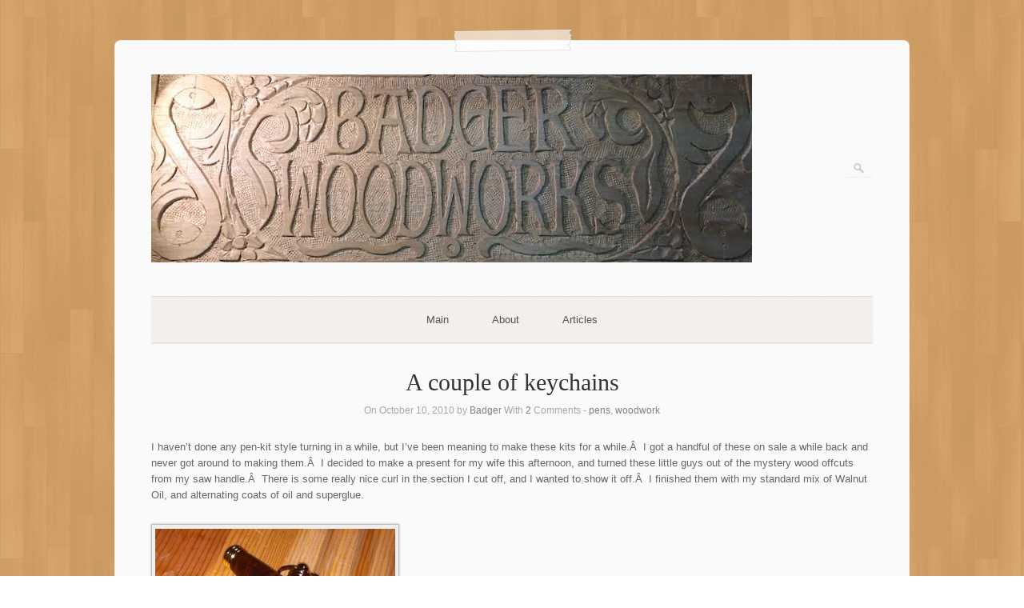

--- FILE ---
content_type: text/html; charset=UTF-8
request_url: https://badgerwoodworks.com/2010/10/a-couple-of-keychains/
body_size: 16161
content:
<!DOCTYPE html>
<html lang="en-US">
<head>
	<meta http-equiv="Content-Type" content="text/html; charset=UTF-8" />

	<title>A couple of keychains | Badger Woodworks</title>
	
	<link rel="profile" href="http://gmpg.org/xfn/11" />
	<link rel="pingback" href="https://badgerwoodworks.com/xmlrpc.php" />

	<meta name='robots' content='max-image-preview:large' />
<link rel='dns-prefetch' href='//secure.gravatar.com' />
<link rel='dns-prefetch' href='//stats.wp.com' />
<link rel='dns-prefetch' href='//fonts.googleapis.com' />
<link rel='dns-prefetch' href='//v0.wordpress.com' />
<link rel='dns-prefetch' href='//widgets.wp.com' />
<link rel='dns-prefetch' href='//s0.wp.com' />
<link rel='dns-prefetch' href='//0.gravatar.com' />
<link rel='dns-prefetch' href='//1.gravatar.com' />
<link rel='dns-prefetch' href='//2.gravatar.com' />
<link rel="alternate" type="application/rss+xml" title="Badger Woodworks &raquo; Feed" href="https://badgerwoodworks.com/feed/" />
<link rel="alternate" type="application/rss+xml" title="Badger Woodworks &raquo; Comments Feed" href="https://badgerwoodworks.com/comments/feed/" />
<link rel="alternate" type="application/rss+xml" title="Badger Woodworks &raquo; A couple of keychains Comments Feed" href="https://badgerwoodworks.com/2010/10/a-couple-of-keychains/feed/" />
<link rel="alternate" title="oEmbed (JSON)" type="application/json+oembed" href="https://badgerwoodworks.com/wp-json/oembed/1.0/embed?url=https%3A%2F%2Fbadgerwoodworks.com%2F2010%2F10%2Fa-couple-of-keychains%2F" />
<link rel="alternate" title="oEmbed (XML)" type="text/xml+oembed" href="https://badgerwoodworks.com/wp-json/oembed/1.0/embed?url=https%3A%2F%2Fbadgerwoodworks.com%2F2010%2F10%2Fa-couple-of-keychains%2F&#038;format=xml" />
<style id='wp-img-auto-sizes-contain-inline-css' type='text/css'>
img:is([sizes=auto i],[sizes^="auto," i]){contain-intrinsic-size:3000px 1500px}
/*# sourceURL=wp-img-auto-sizes-contain-inline-css */
</style>
<link rel='stylesheet' id='wpsc-theme-css-css' href='https://badgerwoodworks.com/wp-content/uploads/wpsc/themes/default/default.css?ver=3.15.1.855a4af6' type='text/css' media='all' />
<style id='wpsc-theme-css-inline-css' type='text/css'>

		/*
		* Default View Styling
		*/
		div.default_product_display div.textcol{
			margin-left: 106px !important;
			min-height: 96px;
			_height: 96px;
		}

		div.default_product_display  div.textcol div.imagecol{
			position:absolute;
			top:0px;
			left: 0px;
			margin-left: -106px !important;
		}

		div.default_product_display  div.textcol div.imagecol a img {
			width: 96px;
			height: 96px;
		}

		.wpsc_category_grid_item  {
			display:block;
			float:left;
			width: 96px;
			height: 96px;
		}
		.wpsc_category_grid_item  span{
			position:relative;
			top:10.444444444444px;
		}
		div.default_product_display div.item_no_image a  {
			width: 94px;
		}

		div.default_product_display .imagecol img.no-image, #content div.default_product_display .imagecol img.no-image {
			width: 96px;
			height: 96px;
        }

		
		/*
		* Single View Styling
		*/

		div.single_product_display div.item_no_image  {
			width: 126px;
			height: 126px;
		}
		div.single_product_display div.item_no_image a  {
			width: 126px;
		}

		div.single_product_display div.textcol{
			margin-left: 138px !important;
			min-height: 128px;
			_height: 128px;
		}


		div.single_product_display  div.textcol div.imagecol{
			position:absolute;

			margin-left: -138px !important;
		}

		div.single_product_display  div.textcol div.imagecol a img {
			width: 128px;
			height: 128px;
		}

	div#categorydisplay{
		display: block;
	}

	div#branddisplay{
		display: none;
	}

/*# sourceURL=wpsc-theme-css-inline-css */
</style>
<link rel='stylesheet' id='wpsc-theme-css-compatibility-css' href='https://badgerwoodworks.com/wp-content/plugins/wp-e-commerce/wpsc-components/theme-engine-v1/templates/compatibility.css?ver=3.15.1.855a4af6' type='text/css' media='all' />
<link rel='stylesheet' id='origami-original-css' href='https://badgerwoodworks.com/wp-content/themes/origami/style.css?ver=6.9' type='text/css' media='all' />
<style id='wp-emoji-styles-inline-css' type='text/css'>

	img.wp-smiley, img.emoji {
		display: inline !important;
		border: none !important;
		box-shadow: none !important;
		height: 1em !important;
		width: 1em !important;
		margin: 0 0.07em !important;
		vertical-align: -0.1em !important;
		background: none !important;
		padding: 0 !important;
	}
/*# sourceURL=wp-emoji-styles-inline-css */
</style>
<style id='wp-block-library-inline-css' type='text/css'>
:root{--wp-block-synced-color:#7a00df;--wp-block-synced-color--rgb:122,0,223;--wp-bound-block-color:var(--wp-block-synced-color);--wp-editor-canvas-background:#ddd;--wp-admin-theme-color:#007cba;--wp-admin-theme-color--rgb:0,124,186;--wp-admin-theme-color-darker-10:#006ba1;--wp-admin-theme-color-darker-10--rgb:0,107,160.5;--wp-admin-theme-color-darker-20:#005a87;--wp-admin-theme-color-darker-20--rgb:0,90,135;--wp-admin-border-width-focus:2px}@media (min-resolution:192dpi){:root{--wp-admin-border-width-focus:1.5px}}.wp-element-button{cursor:pointer}:root .has-very-light-gray-background-color{background-color:#eee}:root .has-very-dark-gray-background-color{background-color:#313131}:root .has-very-light-gray-color{color:#eee}:root .has-very-dark-gray-color{color:#313131}:root .has-vivid-green-cyan-to-vivid-cyan-blue-gradient-background{background:linear-gradient(135deg,#00d084,#0693e3)}:root .has-purple-crush-gradient-background{background:linear-gradient(135deg,#34e2e4,#4721fb 50%,#ab1dfe)}:root .has-hazy-dawn-gradient-background{background:linear-gradient(135deg,#faaca8,#dad0ec)}:root .has-subdued-olive-gradient-background{background:linear-gradient(135deg,#fafae1,#67a671)}:root .has-atomic-cream-gradient-background{background:linear-gradient(135deg,#fdd79a,#004a59)}:root .has-nightshade-gradient-background{background:linear-gradient(135deg,#330968,#31cdcf)}:root .has-midnight-gradient-background{background:linear-gradient(135deg,#020381,#2874fc)}:root{--wp--preset--font-size--normal:16px;--wp--preset--font-size--huge:42px}.has-regular-font-size{font-size:1em}.has-larger-font-size{font-size:2.625em}.has-normal-font-size{font-size:var(--wp--preset--font-size--normal)}.has-huge-font-size{font-size:var(--wp--preset--font-size--huge)}.has-text-align-center{text-align:center}.has-text-align-left{text-align:left}.has-text-align-right{text-align:right}.has-fit-text{white-space:nowrap!important}#end-resizable-editor-section{display:none}.aligncenter{clear:both}.items-justified-left{justify-content:flex-start}.items-justified-center{justify-content:center}.items-justified-right{justify-content:flex-end}.items-justified-space-between{justify-content:space-between}.screen-reader-text{border:0;clip-path:inset(50%);height:1px;margin:-1px;overflow:hidden;padding:0;position:absolute;width:1px;word-wrap:normal!important}.screen-reader-text:focus{background-color:#ddd;clip-path:none;color:#444;display:block;font-size:1em;height:auto;left:5px;line-height:normal;padding:15px 23px 14px;text-decoration:none;top:5px;width:auto;z-index:100000}html :where(.has-border-color){border-style:solid}html :where([style*=border-top-color]){border-top-style:solid}html :where([style*=border-right-color]){border-right-style:solid}html :where([style*=border-bottom-color]){border-bottom-style:solid}html :where([style*=border-left-color]){border-left-style:solid}html :where([style*=border-width]){border-style:solid}html :where([style*=border-top-width]){border-top-style:solid}html :where([style*=border-right-width]){border-right-style:solid}html :where([style*=border-bottom-width]){border-bottom-style:solid}html :where([style*=border-left-width]){border-left-style:solid}html :where(img[class*=wp-image-]){height:auto;max-width:100%}:where(figure){margin:0 0 1em}html :where(.is-position-sticky){--wp-admin--admin-bar--position-offset:var(--wp-admin--admin-bar--height,0px)}@media screen and (max-width:600px){html :where(.is-position-sticky){--wp-admin--admin-bar--position-offset:0px}}

/*# sourceURL=wp-block-library-inline-css */
</style><style id='global-styles-inline-css' type='text/css'>
:root{--wp--preset--aspect-ratio--square: 1;--wp--preset--aspect-ratio--4-3: 4/3;--wp--preset--aspect-ratio--3-4: 3/4;--wp--preset--aspect-ratio--3-2: 3/2;--wp--preset--aspect-ratio--2-3: 2/3;--wp--preset--aspect-ratio--16-9: 16/9;--wp--preset--aspect-ratio--9-16: 9/16;--wp--preset--color--black: #000000;--wp--preset--color--cyan-bluish-gray: #abb8c3;--wp--preset--color--white: #ffffff;--wp--preset--color--pale-pink: #f78da7;--wp--preset--color--vivid-red: #cf2e2e;--wp--preset--color--luminous-vivid-orange: #ff6900;--wp--preset--color--luminous-vivid-amber: #fcb900;--wp--preset--color--light-green-cyan: #7bdcb5;--wp--preset--color--vivid-green-cyan: #00d084;--wp--preset--color--pale-cyan-blue: #8ed1fc;--wp--preset--color--vivid-cyan-blue: #0693e3;--wp--preset--color--vivid-purple: #9b51e0;--wp--preset--gradient--vivid-cyan-blue-to-vivid-purple: linear-gradient(135deg,rgb(6,147,227) 0%,rgb(155,81,224) 100%);--wp--preset--gradient--light-green-cyan-to-vivid-green-cyan: linear-gradient(135deg,rgb(122,220,180) 0%,rgb(0,208,130) 100%);--wp--preset--gradient--luminous-vivid-amber-to-luminous-vivid-orange: linear-gradient(135deg,rgb(252,185,0) 0%,rgb(255,105,0) 100%);--wp--preset--gradient--luminous-vivid-orange-to-vivid-red: linear-gradient(135deg,rgb(255,105,0) 0%,rgb(207,46,46) 100%);--wp--preset--gradient--very-light-gray-to-cyan-bluish-gray: linear-gradient(135deg,rgb(238,238,238) 0%,rgb(169,184,195) 100%);--wp--preset--gradient--cool-to-warm-spectrum: linear-gradient(135deg,rgb(74,234,220) 0%,rgb(151,120,209) 20%,rgb(207,42,186) 40%,rgb(238,44,130) 60%,rgb(251,105,98) 80%,rgb(254,248,76) 100%);--wp--preset--gradient--blush-light-purple: linear-gradient(135deg,rgb(255,206,236) 0%,rgb(152,150,240) 100%);--wp--preset--gradient--blush-bordeaux: linear-gradient(135deg,rgb(254,205,165) 0%,rgb(254,45,45) 50%,rgb(107,0,62) 100%);--wp--preset--gradient--luminous-dusk: linear-gradient(135deg,rgb(255,203,112) 0%,rgb(199,81,192) 50%,rgb(65,88,208) 100%);--wp--preset--gradient--pale-ocean: linear-gradient(135deg,rgb(255,245,203) 0%,rgb(182,227,212) 50%,rgb(51,167,181) 100%);--wp--preset--gradient--electric-grass: linear-gradient(135deg,rgb(202,248,128) 0%,rgb(113,206,126) 100%);--wp--preset--gradient--midnight: linear-gradient(135deg,rgb(2,3,129) 0%,rgb(40,116,252) 100%);--wp--preset--font-size--small: 13px;--wp--preset--font-size--medium: 20px;--wp--preset--font-size--large: 36px;--wp--preset--font-size--x-large: 42px;--wp--preset--spacing--20: 0.44rem;--wp--preset--spacing--30: 0.67rem;--wp--preset--spacing--40: 1rem;--wp--preset--spacing--50: 1.5rem;--wp--preset--spacing--60: 2.25rem;--wp--preset--spacing--70: 3.38rem;--wp--preset--spacing--80: 5.06rem;--wp--preset--shadow--natural: 6px 6px 9px rgba(0, 0, 0, 0.2);--wp--preset--shadow--deep: 12px 12px 50px rgba(0, 0, 0, 0.4);--wp--preset--shadow--sharp: 6px 6px 0px rgba(0, 0, 0, 0.2);--wp--preset--shadow--outlined: 6px 6px 0px -3px rgb(255, 255, 255), 6px 6px rgb(0, 0, 0);--wp--preset--shadow--crisp: 6px 6px 0px rgb(0, 0, 0);}:where(.is-layout-flex){gap: 0.5em;}:where(.is-layout-grid){gap: 0.5em;}body .is-layout-flex{display: flex;}.is-layout-flex{flex-wrap: wrap;align-items: center;}.is-layout-flex > :is(*, div){margin: 0;}body .is-layout-grid{display: grid;}.is-layout-grid > :is(*, div){margin: 0;}:where(.wp-block-columns.is-layout-flex){gap: 2em;}:where(.wp-block-columns.is-layout-grid){gap: 2em;}:where(.wp-block-post-template.is-layout-flex){gap: 1.25em;}:where(.wp-block-post-template.is-layout-grid){gap: 1.25em;}.has-black-color{color: var(--wp--preset--color--black) !important;}.has-cyan-bluish-gray-color{color: var(--wp--preset--color--cyan-bluish-gray) !important;}.has-white-color{color: var(--wp--preset--color--white) !important;}.has-pale-pink-color{color: var(--wp--preset--color--pale-pink) !important;}.has-vivid-red-color{color: var(--wp--preset--color--vivid-red) !important;}.has-luminous-vivid-orange-color{color: var(--wp--preset--color--luminous-vivid-orange) !important;}.has-luminous-vivid-amber-color{color: var(--wp--preset--color--luminous-vivid-amber) !important;}.has-light-green-cyan-color{color: var(--wp--preset--color--light-green-cyan) !important;}.has-vivid-green-cyan-color{color: var(--wp--preset--color--vivid-green-cyan) !important;}.has-pale-cyan-blue-color{color: var(--wp--preset--color--pale-cyan-blue) !important;}.has-vivid-cyan-blue-color{color: var(--wp--preset--color--vivid-cyan-blue) !important;}.has-vivid-purple-color{color: var(--wp--preset--color--vivid-purple) !important;}.has-black-background-color{background-color: var(--wp--preset--color--black) !important;}.has-cyan-bluish-gray-background-color{background-color: var(--wp--preset--color--cyan-bluish-gray) !important;}.has-white-background-color{background-color: var(--wp--preset--color--white) !important;}.has-pale-pink-background-color{background-color: var(--wp--preset--color--pale-pink) !important;}.has-vivid-red-background-color{background-color: var(--wp--preset--color--vivid-red) !important;}.has-luminous-vivid-orange-background-color{background-color: var(--wp--preset--color--luminous-vivid-orange) !important;}.has-luminous-vivid-amber-background-color{background-color: var(--wp--preset--color--luminous-vivid-amber) !important;}.has-light-green-cyan-background-color{background-color: var(--wp--preset--color--light-green-cyan) !important;}.has-vivid-green-cyan-background-color{background-color: var(--wp--preset--color--vivid-green-cyan) !important;}.has-pale-cyan-blue-background-color{background-color: var(--wp--preset--color--pale-cyan-blue) !important;}.has-vivid-cyan-blue-background-color{background-color: var(--wp--preset--color--vivid-cyan-blue) !important;}.has-vivid-purple-background-color{background-color: var(--wp--preset--color--vivid-purple) !important;}.has-black-border-color{border-color: var(--wp--preset--color--black) !important;}.has-cyan-bluish-gray-border-color{border-color: var(--wp--preset--color--cyan-bluish-gray) !important;}.has-white-border-color{border-color: var(--wp--preset--color--white) !important;}.has-pale-pink-border-color{border-color: var(--wp--preset--color--pale-pink) !important;}.has-vivid-red-border-color{border-color: var(--wp--preset--color--vivid-red) !important;}.has-luminous-vivid-orange-border-color{border-color: var(--wp--preset--color--luminous-vivid-orange) !important;}.has-luminous-vivid-amber-border-color{border-color: var(--wp--preset--color--luminous-vivid-amber) !important;}.has-light-green-cyan-border-color{border-color: var(--wp--preset--color--light-green-cyan) !important;}.has-vivid-green-cyan-border-color{border-color: var(--wp--preset--color--vivid-green-cyan) !important;}.has-pale-cyan-blue-border-color{border-color: var(--wp--preset--color--pale-cyan-blue) !important;}.has-vivid-cyan-blue-border-color{border-color: var(--wp--preset--color--vivid-cyan-blue) !important;}.has-vivid-purple-border-color{border-color: var(--wp--preset--color--vivid-purple) !important;}.has-vivid-cyan-blue-to-vivid-purple-gradient-background{background: var(--wp--preset--gradient--vivid-cyan-blue-to-vivid-purple) !important;}.has-light-green-cyan-to-vivid-green-cyan-gradient-background{background: var(--wp--preset--gradient--light-green-cyan-to-vivid-green-cyan) !important;}.has-luminous-vivid-amber-to-luminous-vivid-orange-gradient-background{background: var(--wp--preset--gradient--luminous-vivid-amber-to-luminous-vivid-orange) !important;}.has-luminous-vivid-orange-to-vivid-red-gradient-background{background: var(--wp--preset--gradient--luminous-vivid-orange-to-vivid-red) !important;}.has-very-light-gray-to-cyan-bluish-gray-gradient-background{background: var(--wp--preset--gradient--very-light-gray-to-cyan-bluish-gray) !important;}.has-cool-to-warm-spectrum-gradient-background{background: var(--wp--preset--gradient--cool-to-warm-spectrum) !important;}.has-blush-light-purple-gradient-background{background: var(--wp--preset--gradient--blush-light-purple) !important;}.has-blush-bordeaux-gradient-background{background: var(--wp--preset--gradient--blush-bordeaux) !important;}.has-luminous-dusk-gradient-background{background: var(--wp--preset--gradient--luminous-dusk) !important;}.has-pale-ocean-gradient-background{background: var(--wp--preset--gradient--pale-ocean) !important;}.has-electric-grass-gradient-background{background: var(--wp--preset--gradient--electric-grass) !important;}.has-midnight-gradient-background{background: var(--wp--preset--gradient--midnight) !important;}.has-small-font-size{font-size: var(--wp--preset--font-size--small) !important;}.has-medium-font-size{font-size: var(--wp--preset--font-size--medium) !important;}.has-large-font-size{font-size: var(--wp--preset--font-size--large) !important;}.has-x-large-font-size{font-size: var(--wp--preset--font-size--x-large) !important;}
/*# sourceURL=global-styles-inline-css */
</style>

<style id='classic-theme-styles-inline-css' type='text/css'>
/*! This file is auto-generated */
.wp-block-button__link{color:#fff;background-color:#32373c;border-radius:9999px;box-shadow:none;text-decoration:none;padding:calc(.667em + 2px) calc(1.333em + 2px);font-size:1.125em}.wp-block-file__button{background:#32373c;color:#fff;text-decoration:none}
/*# sourceURL=/wp-includes/css/classic-themes.min.css */
</style>
<link rel='stylesheet' id='origami-css' href='https://badgerwoodworks.com/wp-content/themes/origami-paper/style.css?ver=1.6.2' type='text/css' media='all' />
<link rel='stylesheet' id='flexslider-css' href='https://badgerwoodworks.com/wp-content/themes/origami/css/flexslider.css?ver=2.0' type='text/css' media='all' />
<link rel='stylesheet' id='google-webfonts-css' href='http://fonts.googleapis.com/css?family=Lato&#038;ver=6.9' type='text/css' media='all' />
<link rel='stylesheet' id='jetpack_likes-css' href='https://badgerwoodworks.com/wp-content/plugins/jetpack/modules/likes/style.css?ver=15.3.1' type='text/css' media='all' />
<link rel='stylesheet' id='sharedaddy-css' href='https://badgerwoodworks.com/wp-content/plugins/jetpack/modules/sharedaddy/sharing.css?ver=15.3.1' type='text/css' media='all' />
<link rel='stylesheet' id='social-logos-css' href='https://badgerwoodworks.com/wp-content/plugins/jetpack/_inc/social-logos/social-logos.min.css?ver=15.3.1' type='text/css' media='all' />
<script type="text/javascript" src="https://badgerwoodworks.com/wp-includes/js/jquery/jquery.min.js?ver=3.7.1" id="jquery-core-js"></script>
<script type="text/javascript" src="https://badgerwoodworks.com/wp-includes/js/jquery/jquery-migrate.min.js?ver=3.4.1" id="jquery-migrate-js"></script>
<script type="text/javascript" id="wp-e-commerce-js-extra">
/* <![CDATA[ */
var wpsc_vars = {"wpsc_ajax":{"ajaxurl":"/wp-admin/admin-ajax.php","spinner":"https://badgerwoodworks.com/wp-admin/images/spinner.gif","no_quotes":"It appears that there are no shipping quotes for the shipping information provided.  Please check the information and try again.","ajax_get_cart_error":"There was a problem getting the current contents of the shopping cart.","slide_to_shipping_error":true},"base_url":"https://badgerwoodworks.com","WPSC_URL":"https://badgerwoodworks.com/wp-content/plugins/wp-e-commerce","WPSC_IMAGE_URL":"https://badgerwoodworks.com/wp-content/uploads/wpsc/product_images/","WPSC_CORE_IMAGES_URL":"https://badgerwoodworks.com/wp-content/plugins/wp-e-commerce/wpsc-core/images","fileThickboxLoadingImage":"https://badgerwoodworks.com/wp-content/plugins/wp-e-commerce/wpsc-core/images/loadingAnimation.gif","msg_shipping_need_recalc":"Please click the \u003Cem\u003ECalculate\u003C/em\u003E button to refresh your shipping quotes, as your shipping information has been modified.","no_country_selected":"Please select a country","no_region_selected_format":"Please select a %s","no_region_label":"State/Province","base_country":"US","wpsc_country_CA_regions":{"1":"Alberta","2":"British Columbia","3":"Manitoba","4":"New Brunswick","5":"Newfoundland and Labrador","6":"Northwest Territories","7":"Nova Scotia","8":"Nunavut","9":"Ontario","10":"Prince Edward Island","11":"Quebec","12":"Saskatchewan","13":"Yukon"},"wpsc_country_CA_region_label":"State/Province","wpsc_country_US_regions":{"14":"Alabama","15":"Alaska","16":"Arizona","17":"Arkansas","18":"California","19":"Colorado","20":"Connecticut","21":"Delaware","22":"Florida","23":"Georgia","24":"Hawaii","25":"Idaho","26":"Illinois","27":"Indiana","28":"Iowa","29":"Kansas","30":"Kentucky","31":"Louisiana","32":"Maine","33":"Maryland","34":"Massachusetts","35":"Michigan","36":"Minnesota","37":"Mississippi","38":"Missouri","39":"Montana","40":"Nebraska","41":"Nevada","42":"New Hampshire","43":"New Jersey","44":"New Mexico","45":"New York","46":"North Carolina","47":"North Dakota","48":"Ohio","49":"Oklahoma","50":"Oregon","51":"Pennsylvania","52":"Rhode Island","53":"South Carolina","54":"South Dakota","55":"Tennessee","56":"Texas","57":"Utah","58":"Vermont","59":"Virginia","60":"Washington","61":"Washington DC","62":"West Virginia","63":"Wisconsin","64":"Wyoming"},"wpsc_country_US_region_label":"State/Province","wpsc_countries":{"CA":"Canada","US":"USA"},"wpsc_checkout_unique_name_to_form_id_map":{"billingfirstname":"wpsc_checkout_form_2","billinglastname":"wpsc_checkout_form_3","billingaddress":"wpsc_checkout_form_4","billingcity":"wpsc_checkout_form_5","billingcountry":"wpsc_checkout_form_6","billingphone":"wpsc_checkout_form_17","billingpostcode":"wpsc_checkout_form_7","billingemail":"wpsc_checkout_form_8","delivertoafriend":"wpsc_checkout_form_9","shippingfirstname":"wpsc_checkout_form_10","shippinglastname":"wpsc_checkout_form_11","shippingaddress":"wpsc_checkout_form_12","shippingcity":"wpsc_checkout_form_13","shippingstate":"wpsc_checkout_form_14","shippingcountry":"wpsc_checkout_form_15","shippingpostcode":"wpsc_checkout_form_16"},"wpsc_checkout_item_active":{"billingfirstname":true,"billinglastname":true,"billingaddress":true,"billingcity":true,"billingcountry":true,"billingphone":true,"billingpostcode":true,"billingemail":true,"delivertoafriend":true,"shippingfirstname":true,"shippinglastname":true,"shippingaddress":true,"shippingcity":true,"shippingstate":true,"shippingcountry":true,"shippingpostcode":true},"wpsc_checkout_item_required":{"billingfirstname":true,"billinglastname":true,"billingaddress":true,"billingcity":true,"billingcountry":true,"billingphone":true,"billingpostcode":false,"billingemail":true,"delivertoafriend":false,"shippingfirstname":false,"shippinglastname":false,"shippingaddress":false,"shippingcity":false,"shippingstate":false,"shippingcountry":false,"shippingpostcode":false},"store_uses_shipping":"1"};
//# sourceURL=wp-e-commerce-js-extra
/* ]]> */
</script>
<script type="text/javascript" src="https://badgerwoodworks.com/wp-content/plugins/wp-e-commerce/wpsc-core/js/wp-e-commerce.js?ver=3.15.1.855a4af6" id="wp-e-commerce-js"></script>
<script type="text/javascript" src="https://badgerwoodworks.com/wp-content/plugins/wp-e-commerce/wpsc-core/js/user.js?ver=3.15.1855a4af6" id="wp-e-commerce-legacy-js"></script>
<script type="text/javascript" src="https://badgerwoodworks.com/wp-content/themes/origami/js/modernizr.min.js?ver=2.0.6" id="modernizr-js"></script>
<script type="text/javascript" src="https://badgerwoodworks.com/wp-content/themes/origami/js/jquery.fitvids.min.js?ver=1.0" id="fitvids-js"></script>
<script type="text/javascript" id="origami-js-extra">
/* <![CDATA[ */
var origami = {"polyfills":"https://badgerwoodworks.com/wp-content/themes/origami/js/polyfills"};
//# sourceURL=origami-js-extra
/* ]]> */
</script>
<script type="text/javascript" src="https://badgerwoodworks.com/wp-content/themes/origami/js/origami.min.js?ver=1.6.2" id="origami-js"></script>
<script type="text/javascript" src="https://badgerwoodworks.com/wp-content/themes/origami/js/jquery.flexslider.min.js?ver=2.1" id="flexslider-js"></script>
<link rel="https://api.w.org/" href="https://badgerwoodworks.com/wp-json/" /><link rel="alternate" title="JSON" type="application/json" href="https://badgerwoodworks.com/wp-json/wp/v2/posts/376" /><link rel="EditURI" type="application/rsd+xml" title="RSD" href="https://badgerwoodworks.com/xmlrpc.php?rsd" />
<meta name="generator" content="WordPress 6.9" />
<link rel="canonical" href="https://badgerwoodworks.com/2010/10/a-couple-of-keychains/" />
<link rel='shortlink' href='https://wp.me/p1hKSL-64' />
	<style>img#wpstats{display:none}</style>
		<link rel='alternate' type='application/rss+xml' title='Badger Woodworks Product List RSS' href='https://badgerwoodworks.com?wpsc_action=rss'/><meta name='viewport' content='width=device-width, initial-scale=1.0, user-scalable=0' /><meta http-equiv="X-UA-Compatible" content="IE=edge" /><style type="text/css" id="custom-background-css">
body.custom-background { background-image: url("https://badgerwoodworks.com/wp-content/themes/origami-paper/images/background.png"); background-position: left top; background-size: auto; background-repeat: repeat; background-attachment: scroll; }
</style>
	
<!-- Jetpack Open Graph Tags -->
<meta property="og:type" content="article" />
<meta property="og:title" content="A couple of keychains" />
<meta property="og:url" content="https://badgerwoodworks.com/2010/10/a-couple-of-keychains/" />
<meta property="og:description" content="I haven&#8217;t done any pen-kit style turning in a while, but I&#8217;ve been meaning to make these kits for a while.Â  I got a handful of these on sale a while back and never got around to making…" />
<meta property="article:published_time" content="2010-10-10T20:25:09+00:00" />
<meta property="article:modified_time" content="2025-04-06T01:10:11+00:00" />
<meta property="og:site_name" content="Badger Woodworks" />
<meta property="og:image" content="https://badgerwoodworks.com/wp-content/uploads/2010/10/keyrings-300x231.jpg" />
<meta property="og:image:width" content="300" />
<meta property="og:image:height" content="231" />
<meta property="og:image:alt" content="" />
<meta property="og:locale" content="en_US" />
<meta name="twitter:text:title" content="A couple of keychains" />
<meta name="twitter:image" content="https://badgerwoodworks.com/wp-content/uploads/2010/10/keyrings-300x231.jpg?w=640" />
<meta name="twitter:card" content="summary_large_image" />

<!-- End Jetpack Open Graph Tags -->
	<style type="text/css" media="screen">
		#footer-widgets .widget { width: 20%; }
		@media screen and (max-width: 640px) {
			#footer-widgets .widget { width: auto; float: none; }
		}
	</style>
		<!--[if lt IE 9]>
	<script src="https://badgerwoodworks.com/wp-content/themes/origami/js/html5shiv.js" type="text/javascript"></script>
	<![endif]-->
	<!--[if (gte IE 6)&(lte IE 8)]>
	<script type="text/javascript" src="https://badgerwoodworks.com/wp-content/themes/origami/js/selectivizr.js"></script>
	<![endif]-->
	<link rel='stylesheet' id='jetpack-swiper-library-css' href='https://badgerwoodworks.com/wp-content/plugins/jetpack/_inc/blocks/swiper.css?ver=15.3.1' type='text/css' media='all' />
<link rel='stylesheet' id='jetpack-carousel-css' href='https://badgerwoodworks.com/wp-content/plugins/jetpack/modules/carousel/jetpack-carousel.css?ver=15.3.1' type='text/css' media='all' />
</head>

<body class="wp-singular post-template-default single single-post postid-376 single-format-standard custom-background wp-theme-origami wp-child-theme-origami-paper">


<div class="container">

	
	<div id="page-container">

		<div id="origami-tape"></div>
		<div id="logo" >
	<a href="https://badgerwoodworks.com/" title="12231 5th ave S" class="logo-link">
		<img src="https://badgerwoodworks.com/wp-content/uploads/2014/10/bww.title_.png" height="235" width="751" alt="Badger Woodworks" />			</a>
	<form role="search" method="get" id="searchform" class="searchform" action="https://badgerwoodworks.com/">
				<div>
					<label class="screen-reader-text" for="s">Search for:</label>
					<input type="text" value="" name="s" id="s" />
					<input type="submit" id="searchsubmit" value="Search" />
				</div>
			</form></div>


		
		<nav id="menu" class="primary">
	<div id="main-menu" class="menu"><ul>
<li class="page_item page-item-7"><a href="https://badgerwoodworks.com/">Main</a></li>
<li class="page_item page-item-2"><a href="https://badgerwoodworks.com/about/">About</a></li>
<li class="page_item page-item-29 page_item_has_children"><a href="https://badgerwoodworks.com/articles-and-information/">Articles</a>
<ul class='children'>
	<li class="page_item page-item-22"><a href="https://badgerwoodworks.com/articles-and-information/lathe-tool-sharpening-jig/">Lathe Tool Sharpening Jig</a></li>
	<li class="page_item page-item-24"><a href="https://badgerwoodworks.com/articles-and-information/spring-pole-lathe/">Spring Pole Lathe</a></li>
	<li class="page_item page-item-27"><a href="https://badgerwoodworks.com/articles-and-information/table-saw-crosscut/">Table saw Crosscut Sled</a></li>
	<li class="page_item page-item-51"><a href="https://badgerwoodworks.com/articles-and-information/gallery/">Gallery</a></li>
	<li class="page_item page-item-10"><a href="https://badgerwoodworks.com/articles-and-information/pen-styles/">Pen Styles</a></li>
	<li class="page_item page-item-13"><a href="https://badgerwoodworks.com/articles-and-information/woods-available/">Woods Available</a></li>
</ul>
</li>
</ul></div>
</nav>
<div>			<div class="post-376 post type-post status-publish format-standard hentry category-pens category-woodwork">

			
							<h1 class="entry-title">
											A couple of keychains									</h1>
	
				<div class="post-info">
					On October 10, 2010					by <a href="https://badgerwoodworks.com/author/admin/">Badger</a>					With					<strong>2</strong> Comments	
										- <a href="https://badgerwoodworks.com/category/pens/" rel="category tag">pens</a>, <a href="https://badgerwoodworks.com/category/woodwork/" rel="category tag">woodwork</a>									</div>
			
						<div class="content column-">
								
				<p>I haven&#8217;t done any pen-kit style turning in a while, but I&#8217;ve been meaning to make these kits for a while.Â  I got a handful of these on sale a while back and never got around to making them.Â  I decided to make a present for my wife this afternoon, and turned these little guys out of the mystery wood offcuts from my saw handle.Â  There is some really nice curl in the section I cut off, and I wanted to show it off.Â  I finished them with my standard mix of Walnut Oil, and alternating coats of oil and superglue.</p>
<div id="attachment_378" style="width: 310px" class="wp-caption alignnone"><a href="https://badgerwoodworks.com/wp-content/uploads/2010/10/keyrings.jpg"><img fetchpriority="high" decoding="async" aria-describedby="caption-attachment-378" data-attachment-id="378" data-permalink="https://badgerwoodworks.com/2010/10/a-couple-of-keychains/keyrings/" data-orig-file="https://badgerwoodworks.com/wp-content/uploads/2010/10/keyrings.jpg" data-orig-size="1273,984" data-comments-opened="1" data-image-meta="{&quot;aperture&quot;:&quot;2.8&quot;,&quot;credit&quot;:&quot;&quot;,&quot;camera&quot;:&quot;iPhone 4&quot;,&quot;caption&quot;:&quot;&quot;,&quot;created_timestamp&quot;:&quot;1286716012&quot;,&quot;copyright&quot;:&quot;&quot;,&quot;focal_length&quot;:&quot;3.85&quot;,&quot;iso&quot;:&quot;80&quot;,&quot;shutter_speed&quot;:&quot;0.022727272727273&quot;,&quot;title&quot;:&quot;&quot;}" data-image-title="keyrings" data-image-description="" data-image-caption="&lt;p&gt;A couple of Keyrings&lt;/p&gt;
" data-medium-file="https://badgerwoodworks.com/wp-content/uploads/2010/10/keyrings-300x231.jpg" data-large-file="https://badgerwoodworks.com/wp-content/uploads/2010/10/keyrings-1024x791.jpg" class="size-medium wp-image-378" title="keyrings" src="https://badgerwoodworks.com/wp-content/uploads/2010/10/keyrings-300x231.jpg" alt="" width="300" height="231" srcset="https://badgerwoodworks.com/wp-content/uploads/2010/10/keyrings-300x231.jpg 300w, https://badgerwoodworks.com/wp-content/uploads/2010/10/keyrings-1024x791.jpg 1024w, https://badgerwoodworks.com/wp-content/uploads/2010/10/keyrings.jpg 1273w" sizes="(max-width: 300px) 100vw, 300px" /></a><p id="caption-attachment-378" class="wp-caption-text">A couple of Keyrings</p></div>
<p>These key rings have a little bit of a secret.Â  They look like standard key fobs, but the top screws off to reveal a small tube inside.Â  Not very useful unless you want to have toothpicks with you always.Â  I&#8217;m going to use mine to keep a couple of pills in, for just in case I forget in the morning before heading to work.Â  The older you get, the more pills you have to take it seems.Â  I&#8217;ve got one that I need take daily, and sometimes I miss it rushing to the bus.Â  My stomach will not be happy with me if I skip it, so I thought I&#8217;ll keep a spare on me for rushed mornings.</p>
<p>Badger</p>
<div class="sharedaddy sd-sharing-enabled"><div class="robots-nocontent sd-block sd-social sd-social-icon sd-sharing"><h3 class="sd-title">Share this:</h3><div class="sd-content"><ul><li class="share-twitter"><a rel="nofollow noopener noreferrer"
				data-shared="sharing-twitter-376"
				class="share-twitter sd-button share-icon no-text"
				href="https://badgerwoodworks.com/2010/10/a-couple-of-keychains/?share=twitter"
				target="_blank"
				aria-labelledby="sharing-twitter-376"
				>
				<span id="sharing-twitter-376" hidden>Click to share on X (Opens in new window)</span>
				<span>X</span>
			</a></li><li class="share-facebook"><a rel="nofollow noopener noreferrer"
				data-shared="sharing-facebook-376"
				class="share-facebook sd-button share-icon no-text"
				href="https://badgerwoodworks.com/2010/10/a-couple-of-keychains/?share=facebook"
				target="_blank"
				aria-labelledby="sharing-facebook-376"
				>
				<span id="sharing-facebook-376" hidden>Click to share on Facebook (Opens in new window)</span>
				<span>Facebook</span>
			</a></li><li class="share-email"><a rel="nofollow noopener noreferrer"
				data-shared="sharing-email-376"
				class="share-email sd-button share-icon no-text"
				href="mailto:?subject=%5BShared%20Post%5D%20A%20couple%20of%20keychains&#038;body=https%3A%2F%2Fbadgerwoodworks.com%2F2010%2F10%2Fa-couple-of-keychains%2F&#038;share=email"
				target="_blank"
				aria-labelledby="sharing-email-376"
				data-email-share-error-title="Do you have email set up?" data-email-share-error-text="If you&#039;re having problems sharing via email, you might not have email set up for your browser. You may need to create a new email yourself." data-email-share-nonce="f3e388a36e" data-email-share-track-url="https://badgerwoodworks.com/2010/10/a-couple-of-keychains/?share=email">
				<span id="sharing-email-376" hidden>Click to email a link to a friend (Opens in new window)</span>
				<span>Email</span>
			</a></li><li class="share-end"></li></ul></div></div></div><div class='sharedaddy sd-block sd-like jetpack-likes-widget-wrapper jetpack-likes-widget-unloaded' id='like-post-wrapper-19008131-376-69780f23a4a75' data-src='https://widgets.wp.com/likes/?ver=15.3.1#blog_id=19008131&amp;post_id=376&amp;origin=badgerwoodworks.com&amp;obj_id=19008131-376-69780f23a4a75' data-name='like-post-frame-19008131-376-69780f23a4a75' data-title='Like or Reblog'><h3 class="sd-title">Like this:</h3><div class='likes-widget-placeholder post-likes-widget-placeholder' style='height: 55px;'><span class='button'><span>Like</span></span> <span class="loading">Loading...</span></div><span class='sd-text-color'></span><a class='sd-link-color'></a></div>				<div class="clear"></div>
			</div>
			
						
						
						
			
	<a name="comments"></a>
	<div id="comments" class="section">
					<h3 class="comments-title">
				2 Comments			</h3>
		
					
			<ol class="commentlist">
					<li class="comment even thread-even depth-1" id="comment-1637">
		<div class="comment-wrapper">
									<div class="avatar-container">
				<img alt='' src='https://secure.gravatar.com/avatar/cd82fac878d5cedb56788faf45419c819fa11b414dc5dd22255a91da69f80e46?s=60&#038;d=retro&#038;r=g' srcset='https://secure.gravatar.com/avatar/cd82fac878d5cedb56788faf45419c819fa11b414dc5dd22255a91da69f80e46?s=120&#038;d=retro&#038;r=g 2x' class='avatar avatar-60 photo' height='60' width='60' decoding='async'/>			</div>
				
			<div class="comment-container">
					
				<div class="info">
					<span class="author">Anonymous Comment Leaving Person</span>
					<span class="date">October 10, 2010</span>
				</div>
	
				<div class="comment-content content">
					<p>What a drag it is getting up . . . . â™«</p>
				</div>
			</div>
	
			<div class="clear"></div>
		</div>
	</li><!-- #comment-## -->
	<li class="comment odd alt thread-odd thread-alt depth-1" id="comment-2043">
		<div class="comment-wrapper">
									<div class="avatar-container">
				<img alt='' src='https://secure.gravatar.com/avatar/8d3eae0521092727da9bf8c812e9778715c0449d71fbc3e0eb5b06ddd6111127?s=60&#038;d=retro&#038;r=g' srcset='https://secure.gravatar.com/avatar/8d3eae0521092727da9bf8c812e9778715c0449d71fbc3e0eb5b06ddd6111127?s=120&#038;d=retro&#038;r=g 2x' class='avatar avatar-60 photo' height='60' width='60' decoding='async'/>			</div>
				
			<div class="comment-container">
					
				<div class="info">
					<span class="author"><a href="http://www.papashandcraftedpens.com/index.html" class="url" rel="ugc external nofollow">Dave Stewart</a></span>
					<span class="date">November 9, 2010</span>
				</div>
	
				<div class="comment-content content">
					<p>I, too, love wood working. I really like your &#8220;keychains&#8221; &#8211; wish I&#8217;d thought of that. Nice work!</p>
				</div>
			</div>
	
			<div class="clear"></div>
		</div>
	</li><!-- #comment-## -->
			</ol>
			
			</div>

	<div id="comments" class="comments-disabled content">
		<p>Comments are Disabled</p>
	</div>

		</div>
	</div>

<div id="posts-nav">
	</div>

		


		
			
			<div id="footer-widgets">
	<div id="footer-widgets-wrapper">
		<div id="text-3" class="cell widget widget_text"><h2 class="widgettitle">Upcoming Carving Class</h2>
			<div class="textwidget"><p><b>Carving a Tudor Rose</b> at Rockler Woodworking in North Seattle.  May 15th, 2014.  Based on my medieval rose carved box design, I'll be doing a 1 day class on how to carve this classic motif.</p>
<p>Contact the <a href="http://www.rockler.com/retail/stores/wa/seattle-store/classes-store02">store</a> for more details.</p>
</div>
		</div><div id="pages-4" class="cell widget widget_pages"><h2 class="widgettitle">Pages</h2>

			<ul>
				<li class="page_item page-item-2"><a href="https://badgerwoodworks.com/about/">About</a></li>
<li class="page_item page-item-29 page_item_has_children"><a href="https://badgerwoodworks.com/articles-and-information/">Articles</a>
<ul class='children'>
	<li class="page_item page-item-51"><a href="https://badgerwoodworks.com/articles-and-information/gallery/">Gallery</a></li>
	<li class="page_item page-item-22"><a href="https://badgerwoodworks.com/articles-and-information/lathe-tool-sharpening-jig/">Lathe Tool Sharpening Jig</a></li>
	<li class="page_item page-item-10"><a href="https://badgerwoodworks.com/articles-and-information/pen-styles/">Pen Styles</a></li>
	<li class="page_item page-item-24"><a href="https://badgerwoodworks.com/articles-and-information/spring-pole-lathe/">Spring Pole Lathe</a></li>
	<li class="page_item page-item-27"><a href="https://badgerwoodworks.com/articles-and-information/table-saw-crosscut/">Table saw Crosscut Sled</a></li>
	<li class="page_item page-item-13"><a href="https://badgerwoodworks.com/articles-and-information/woods-available/">Woods Available</a></li>
</ul>
</li>
<li class="page_item page-item-7"><a href="https://badgerwoodworks.com/">Main</a></li>
			</ul>

			</div><div id="archives-4" class="cell widget widget_archive"><h2 class="widgettitle">Previous Posts</h2>
		<label class="screen-reader-text" for="archives-dropdown-4">Previous Posts</label>
		<select id="archives-dropdown-4" name="archive-dropdown">
			
			<option value="">Select Month</option>
				<option value='https://badgerwoodworks.com/2016/01/'> January 2016 &nbsp;(3)</option>
	<option value='https://badgerwoodworks.com/2014/10/'> October 2014 &nbsp;(1)</option>
	<option value='https://badgerwoodworks.com/2014/09/'> September 2014 &nbsp;(2)</option>
	<option value='https://badgerwoodworks.com/2014/08/'> August 2014 &nbsp;(1)</option>
	<option value='https://badgerwoodworks.com/2014/05/'> May 2014 &nbsp;(1)</option>
	<option value='https://badgerwoodworks.com/2014/04/'> April 2014 &nbsp;(4)</option>
	<option value='https://badgerwoodworks.com/2014/03/'> March 2014 &nbsp;(1)</option>
	<option value='https://badgerwoodworks.com/2013/10/'> October 2013 &nbsp;(1)</option>
	<option value='https://badgerwoodworks.com/2013/09/'> September 2013 &nbsp;(6)</option>
	<option value='https://badgerwoodworks.com/2013/08/'> August 2013 &nbsp;(3)</option>
	<option value='https://badgerwoodworks.com/2013/07/'> July 2013 &nbsp;(1)</option>
	<option value='https://badgerwoodworks.com/2013/05/'> May 2013 &nbsp;(1)</option>
	<option value='https://badgerwoodworks.com/2013/04/'> April 2013 &nbsp;(1)</option>
	<option value='https://badgerwoodworks.com/2013/03/'> March 2013 &nbsp;(1)</option>
	<option value='https://badgerwoodworks.com/2013/02/'> February 2013 &nbsp;(2)</option>
	<option value='https://badgerwoodworks.com/2012/12/'> December 2012 &nbsp;(2)</option>
	<option value='https://badgerwoodworks.com/2012/11/'> November 2012 &nbsp;(3)</option>
	<option value='https://badgerwoodworks.com/2012/10/'> October 2012 &nbsp;(1)</option>
	<option value='https://badgerwoodworks.com/2012/09/'> September 2012 &nbsp;(4)</option>
	<option value='https://badgerwoodworks.com/2012/06/'> June 2012 &nbsp;(2)</option>
	<option value='https://badgerwoodworks.com/2012/05/'> May 2012 &nbsp;(2)</option>
	<option value='https://badgerwoodworks.com/2012/04/'> April 2012 &nbsp;(2)</option>
	<option value='https://badgerwoodworks.com/2012/03/'> March 2012 &nbsp;(1)</option>
	<option value='https://badgerwoodworks.com/2012/02/'> February 2012 &nbsp;(9)</option>
	<option value='https://badgerwoodworks.com/2011/12/'> December 2011 &nbsp;(4)</option>
	<option value='https://badgerwoodworks.com/2011/11/'> November 2011 &nbsp;(1)</option>
	<option value='https://badgerwoodworks.com/2011/10/'> October 2011 &nbsp;(7)</option>
	<option value='https://badgerwoodworks.com/2011/09/'> September 2011 &nbsp;(1)</option>
	<option value='https://badgerwoodworks.com/2011/08/'> August 2011 &nbsp;(3)</option>
	<option value='https://badgerwoodworks.com/2011/05/'> May 2011 &nbsp;(7)</option>
	<option value='https://badgerwoodworks.com/2011/04/'> April 2011 &nbsp;(1)</option>
	<option value='https://badgerwoodworks.com/2011/03/'> March 2011 &nbsp;(3)</option>
	<option value='https://badgerwoodworks.com/2011/02/'> February 2011 &nbsp;(2)</option>
	<option value='https://badgerwoodworks.com/2011/01/'> January 2011 &nbsp;(3)</option>
	<option value='https://badgerwoodworks.com/2010/12/'> December 2010 &nbsp;(11)</option>
	<option value='https://badgerwoodworks.com/2010/11/'> November 2010 &nbsp;(3)</option>
	<option value='https://badgerwoodworks.com/2010/10/'> October 2010 &nbsp;(3)</option>
	<option value='https://badgerwoodworks.com/2010/09/'> September 2010 &nbsp;(5)</option>
	<option value='https://badgerwoodworks.com/2010/08/'> August 2010 &nbsp;(2)</option>
	<option value='https://badgerwoodworks.com/2010/07/'> July 2010 &nbsp;(4)</option>
	<option value='https://badgerwoodworks.com/2010/06/'> June 2010 &nbsp;(5)</option>
	<option value='https://badgerwoodworks.com/2010/05/'> May 2010 &nbsp;(5)</option>
	<option value='https://badgerwoodworks.com/2010/04/'> April 2010 &nbsp;(6)</option>
	<option value='https://badgerwoodworks.com/2010/03/'> March 2010 &nbsp;(8)</option>
	<option value='https://badgerwoodworks.com/2010/02/'> February 2010 &nbsp;(2)</option>
	<option value='https://badgerwoodworks.com/2010/01/'> January 2010 &nbsp;(7)</option>
	<option value='https://badgerwoodworks.com/2009/12/'> December 2009 &nbsp;(6)</option>

		</select>

			<script type="text/javascript">
/* <![CDATA[ */

( ( dropdownId ) => {
	const dropdown = document.getElementById( dropdownId );
	function onSelectChange() {
		setTimeout( () => {
			if ( 'escape' === dropdown.dataset.lastkey ) {
				return;
			}
			if ( dropdown.value ) {
				document.location.href = dropdown.value;
			}
		}, 250 );
	}
	function onKeyUp( event ) {
		if ( 'Escape' === event.key ) {
			dropdown.dataset.lastkey = 'escape';
		} else {
			delete dropdown.dataset.lastkey;
		}
	}
	function onClick() {
		delete dropdown.dataset.lastkey;
	}
	dropdown.addEventListener( 'keyup', onKeyUp );
	dropdown.addEventListener( 'click', onClick );
	dropdown.addEventListener( 'change', onSelectChange );
})( "archives-dropdown-4" );

//# sourceURL=WP_Widget_Archives%3A%3Awidget
/* ]]> */
</script>
</div><div id="linkcat-2" class="cell widget widget_links"><h2 class="widgettitle">Blogroll</h2>

	<ul class='xoxo blogroll'>
<li><a href="http://dans-woodshop.blogspot.com/" title="Random wanderings on the old pathways of human-powered woodworking&#8230;">Dan&#039;s Shop</a></li>
<li><a href="http://www.fullchisel.com/blog/" title="Hand tool woodworker, and history re-enactor">Full Chisel</a></li>
<li><a href="http://www.galoototron.com/" title="Woodworking with Hand Tools">Galoototron</a></li>
<li><a href="http://logancabinetshoppe.weebly.com/blog.html" title="Cabinet Maker and hand tool woodworking">Logan Cabinet Shoppe</a></li>
<li><a href="http://lostartpress.wordpress.com/">Lost Art Press</a></li>
<li><a href="http://pfollansbee.wordpress.com" title="seventeenth-century joined furniture; green wood, hand tools">Peter Follansbee</a></li>
<li><a href="http://villagecarpenter.blogspot.com/" title="One person&#8217;s woodworking journey, with a focus on handtools, a nod to the past, and an appreciation for the creative spirit.">The Villiage Carpenter</a></li>
<li><a href="http://toolemerablog.typepad.com/">Toolemera Press</a></li>
<li><a href="http://unpluggedshop.com/">Unplugged Shop</a></li>
<li><a href="http://www.tomfidgen.blogspot.com/" title="Tom Fidgen: Author, musician and craftsman">Working Wood</a></li>

	</ul>
</div>
<div id="meta-3" class="cell widget widget_meta"><h2 class="widgettitle">Meta</h2>

		<ul>
						<li><a href="https://badgerwoodworks.com/wp-login.php">Log in</a></li>
			<li><a href="https://badgerwoodworks.com/feed/">Entries feed</a></li>
			<li><a href="https://badgerwoodworks.com/comments/feed/">Comments feed</a></li>

			<li><a href="https://wordpress.org/">WordPress.org</a></li>
		</ul>

		</div>		<div class="clear"></div>
	</div>
</div>
			
		
		
	</div>

	
	
	<div id="footer">
			<div class="copyright">Copyright Badger Woodworks</div>
	
	<div class="designed">Theme By <a href="http://siteorigin.com">SiteOrigin</a></div>	<div class="clear"></div>
</div>
	
</div>

<script type="speculationrules">
{"prefetch":[{"source":"document","where":{"and":[{"href_matches":"/*"},{"not":{"href_matches":["/wp-*.php","/wp-admin/*","/wp-content/uploads/*","/wp-content/*","/wp-content/plugins/*","/wp-content/themes/origami-paper/*","/wp-content/themes/origami/*","/*\\?(.+)"]}},{"not":{"selector_matches":"a[rel~=\"nofollow\"]"}},{"not":{"selector_matches":".no-prefetch, .no-prefetch a"}}]},"eagerness":"conservative"}]}
</script>
	<div style="display:none">
			<div class="grofile-hash-map-807e465a9035e7676fab28d5f508de6a">
		</div>
		<div class="grofile-hash-map-d84cb3dcbc5478d593c10fe68bb0b2d1">
		</div>
		</div>
				<div id="jp-carousel-loading-overlay">
			<div id="jp-carousel-loading-wrapper">
				<span id="jp-carousel-library-loading">&nbsp;</span>
			</div>
		</div>
		<div class="jp-carousel-overlay" style="display: none;">

		<div class="jp-carousel-container">
			<!-- The Carousel Swiper -->
			<div
				class="jp-carousel-wrap swiper jp-carousel-swiper-container jp-carousel-transitions"
				itemscope
				itemtype="https://schema.org/ImageGallery">
				<div class="jp-carousel swiper-wrapper"></div>
				<div class="jp-swiper-button-prev swiper-button-prev">
					<svg width="25" height="24" viewBox="0 0 25 24" fill="none" xmlns="http://www.w3.org/2000/svg">
						<mask id="maskPrev" mask-type="alpha" maskUnits="userSpaceOnUse" x="8" y="6" width="9" height="12">
							<path d="M16.2072 16.59L11.6496 12L16.2072 7.41L14.8041 6L8.8335 12L14.8041 18L16.2072 16.59Z" fill="white"/>
						</mask>
						<g mask="url(#maskPrev)">
							<rect x="0.579102" width="23.8823" height="24" fill="#FFFFFF"/>
						</g>
					</svg>
				</div>
				<div class="jp-swiper-button-next swiper-button-next">
					<svg width="25" height="24" viewBox="0 0 25 24" fill="none" xmlns="http://www.w3.org/2000/svg">
						<mask id="maskNext" mask-type="alpha" maskUnits="userSpaceOnUse" x="8" y="6" width="8" height="12">
							<path d="M8.59814 16.59L13.1557 12L8.59814 7.41L10.0012 6L15.9718 12L10.0012 18L8.59814 16.59Z" fill="white"/>
						</mask>
						<g mask="url(#maskNext)">
							<rect x="0.34375" width="23.8822" height="24" fill="#FFFFFF"/>
						</g>
					</svg>
				</div>
			</div>
			<!-- The main close buton -->
			<div class="jp-carousel-close-hint">
				<svg width="25" height="24" viewBox="0 0 25 24" fill="none" xmlns="http://www.w3.org/2000/svg">
					<mask id="maskClose" mask-type="alpha" maskUnits="userSpaceOnUse" x="5" y="5" width="15" height="14">
						<path d="M19.3166 6.41L17.9135 5L12.3509 10.59L6.78834 5L5.38525 6.41L10.9478 12L5.38525 17.59L6.78834 19L12.3509 13.41L17.9135 19L19.3166 17.59L13.754 12L19.3166 6.41Z" fill="white"/>
					</mask>
					<g mask="url(#maskClose)">
						<rect x="0.409668" width="23.8823" height="24" fill="#FFFFFF"/>
					</g>
				</svg>
			</div>
			<!-- Image info, comments and meta -->
			<div class="jp-carousel-info">
				<div class="jp-carousel-info-footer">
					<div class="jp-carousel-pagination-container">
						<div class="jp-swiper-pagination swiper-pagination"></div>
						<div class="jp-carousel-pagination"></div>
					</div>
					<div class="jp-carousel-photo-title-container">
						<h2 class="jp-carousel-photo-caption"></h2>
					</div>
					<div class="jp-carousel-photo-icons-container">
						<a href="#" class="jp-carousel-icon-btn jp-carousel-icon-info" aria-label="Toggle photo metadata visibility">
							<span class="jp-carousel-icon">
								<svg width="25" height="24" viewBox="0 0 25 24" fill="none" xmlns="http://www.w3.org/2000/svg">
									<mask id="maskInfo" mask-type="alpha" maskUnits="userSpaceOnUse" x="2" y="2" width="21" height="20">
										<path fill-rule="evenodd" clip-rule="evenodd" d="M12.7537 2C7.26076 2 2.80273 6.48 2.80273 12C2.80273 17.52 7.26076 22 12.7537 22C18.2466 22 22.7046 17.52 22.7046 12C22.7046 6.48 18.2466 2 12.7537 2ZM11.7586 7V9H13.7488V7H11.7586ZM11.7586 11V17H13.7488V11H11.7586ZM4.79292 12C4.79292 16.41 8.36531 20 12.7537 20C17.142 20 20.7144 16.41 20.7144 12C20.7144 7.59 17.142 4 12.7537 4C8.36531 4 4.79292 7.59 4.79292 12Z" fill="white"/>
									</mask>
									<g mask="url(#maskInfo)">
										<rect x="0.8125" width="23.8823" height="24" fill="#FFFFFF"/>
									</g>
								</svg>
							</span>
						</a>
												<a href="#" class="jp-carousel-icon-btn jp-carousel-icon-comments" aria-label="Toggle photo comments visibility">
							<span class="jp-carousel-icon">
								<svg width="25" height="24" viewBox="0 0 25 24" fill="none" xmlns="http://www.w3.org/2000/svg">
									<mask id="maskComments" mask-type="alpha" maskUnits="userSpaceOnUse" x="2" y="2" width="21" height="20">
										<path fill-rule="evenodd" clip-rule="evenodd" d="M4.3271 2H20.2486C21.3432 2 22.2388 2.9 22.2388 4V16C22.2388 17.1 21.3432 18 20.2486 18H6.31729L2.33691 22V4C2.33691 2.9 3.2325 2 4.3271 2ZM6.31729 16H20.2486V4H4.3271V18L6.31729 16Z" fill="white"/>
									</mask>
									<g mask="url(#maskComments)">
										<rect x="0.34668" width="23.8823" height="24" fill="#FFFFFF"/>
									</g>
								</svg>

								<span class="jp-carousel-has-comments-indicator" aria-label="This image has comments."></span>
							</span>
						</a>
											</div>
				</div>
				<div class="jp-carousel-info-extra">
					<div class="jp-carousel-info-content-wrapper">
						<div class="jp-carousel-photo-title-container">
							<h2 class="jp-carousel-photo-title"></h2>
						</div>
						<div class="jp-carousel-comments-wrapper">
															<div id="jp-carousel-comments-loading">
									<span>Loading Comments...</span>
								</div>
								<div class="jp-carousel-comments"></div>
								<div id="jp-carousel-comment-form-container">
									<span id="jp-carousel-comment-form-spinner">&nbsp;</span>
									<div id="jp-carousel-comment-post-results"></div>
																														<div id="jp-carousel-comment-form-commenting-as">
												<p id="jp-carousel-commenting-as">
													You must be <a href="#" class="jp-carousel-comment-login">logged in</a> to post a comment.												</p>
											</div>
																											</div>
													</div>
						<div class="jp-carousel-image-meta">
							<div class="jp-carousel-title-and-caption">
								<div class="jp-carousel-photo-info">
									<h3 class="jp-carousel-caption" itemprop="caption description"></h3>
								</div>

								<div class="jp-carousel-photo-description"></div>
							</div>
							<ul class="jp-carousel-image-exif" style="display: none;"></ul>
							<a class="jp-carousel-image-download" href="#" target="_blank" style="display: none;">
								<svg width="25" height="24" viewBox="0 0 25 24" fill="none" xmlns="http://www.w3.org/2000/svg">
									<mask id="mask0" mask-type="alpha" maskUnits="userSpaceOnUse" x="3" y="3" width="19" height="18">
										<path fill-rule="evenodd" clip-rule="evenodd" d="M5.84615 5V19H19.7775V12H21.7677V19C21.7677 20.1 20.8721 21 19.7775 21H5.84615C4.74159 21 3.85596 20.1 3.85596 19V5C3.85596 3.9 4.74159 3 5.84615 3H12.8118V5H5.84615ZM14.802 5V3H21.7677V10H19.7775V6.41L9.99569 16.24L8.59261 14.83L18.3744 5H14.802Z" fill="white"/>
									</mask>
									<g mask="url(#mask0)">
										<rect x="0.870605" width="23.8823" height="24" fill="#FFFFFF"/>
									</g>
								</svg>
								<span class="jp-carousel-download-text"></span>
							</a>
							<div class="jp-carousel-image-map" style="display: none;"></div>
						</div>
					</div>
				</div>
			</div>
		</div>

		</div>
		
	<script type="text/javascript">
		window.WPCOM_sharing_counts = {"https:\/\/badgerwoodworks.com\/2010\/10\/a-couple-of-keychains\/":376};
	</script>
				<script type="text/javascript" src="https://badgerwoodworks.com/wp-includes/js/comment-reply.min.js?ver=6.9" id="comment-reply-js" async="async" data-wp-strategy="async" fetchpriority="low"></script>
<script type="text/javascript" src="https://secure.gravatar.com/js/gprofiles.js?ver=202605" id="grofiles-cards-js"></script>
<script type="text/javascript" id="wpgroho-js-extra">
/* <![CDATA[ */
var WPGroHo = {"my_hash":""};
//# sourceURL=wpgroho-js-extra
/* ]]> */
</script>
<script type="text/javascript" src="https://badgerwoodworks.com/wp-content/plugins/jetpack/modules/wpgroho.js?ver=15.3.1" id="wpgroho-js"></script>
<script type="text/javascript" id="jetpack-stats-js-before">
/* <![CDATA[ */
_stq = window._stq || [];
_stq.push([ "view", JSON.parse("{\"v\":\"ext\",\"blog\":\"19008131\",\"post\":\"376\",\"tz\":\"-8\",\"srv\":\"badgerwoodworks.com\",\"j\":\"1:15.3.1\"}") ]);
_stq.push([ "clickTrackerInit", "19008131", "376" ]);
//# sourceURL=jetpack-stats-js-before
/* ]]> */
</script>
<script type="text/javascript" src="https://stats.wp.com/e-202605.js" id="jetpack-stats-js" defer="defer" data-wp-strategy="defer"></script>
<script type="text/javascript" id="jetpack-carousel-js-extra">
/* <![CDATA[ */
var jetpackSwiperLibraryPath = {"url":"https://badgerwoodworks.com/wp-content/plugins/jetpack/_inc/blocks/swiper.js"};
var jetpackCarouselStrings = {"widths":[370,700,1000,1200,1400,2000],"is_logged_in":"","lang":"en","ajaxurl":"https://badgerwoodworks.com/wp-admin/admin-ajax.php","nonce":"f71204e860","display_exif":"1","display_comments":"1","single_image_gallery":"1","single_image_gallery_media_file":"","background_color":"black","comment":"Comment","post_comment":"Post Comment","write_comment":"Write a Comment...","loading_comments":"Loading Comments...","image_label":"Open image in full-screen.","download_original":"View full size \u003Cspan class=\"photo-size\"\u003E{0}\u003Cspan class=\"photo-size-times\"\u003E\u00d7\u003C/span\u003E{1}\u003C/span\u003E","no_comment_text":"Please be sure to submit some text with your comment.","no_comment_email":"Please provide an email address to comment.","no_comment_author":"Please provide your name to comment.","comment_post_error":"Sorry, but there was an error posting your comment. Please try again later.","comment_approved":"Your comment was approved.","comment_unapproved":"Your comment is in moderation.","camera":"Camera","aperture":"Aperture","shutter_speed":"Shutter Speed","focal_length":"Focal Length","copyright":"Copyright","comment_registration":"1","require_name_email":"1","login_url":"https://badgerwoodworks.com/wp-login.php?redirect_to=https%3A%2F%2Fbadgerwoodworks.com%2F2010%2F10%2Fa-couple-of-keychains%2F","blog_id":"1","meta_data":["camera","aperture","shutter_speed","focal_length","copyright"]};
//# sourceURL=jetpack-carousel-js-extra
/* ]]> */
</script>
<script type="text/javascript" src="https://badgerwoodworks.com/wp-content/plugins/jetpack/_inc/build/carousel/jetpack-carousel.min.js?ver=15.3.1" id="jetpack-carousel-js"></script>
<script type="text/javascript" src="https://badgerwoodworks.com/wp-content/plugins/jetpack/_inc/build/likes/queuehandler.min.js?ver=15.3.1" id="jetpack_likes_queuehandler-js"></script>
<script type="text/javascript" id="sharing-js-js-extra">
/* <![CDATA[ */
var sharing_js_options = {"lang":"en","counts":"1","is_stats_active":"1"};
//# sourceURL=sharing-js-js-extra
/* ]]> */
</script>
<script type="text/javascript" src="https://badgerwoodworks.com/wp-content/plugins/jetpack/_inc/build/sharedaddy/sharing.min.js?ver=15.3.1" id="sharing-js-js"></script>
<script type="text/javascript" id="sharing-js-js-after">
/* <![CDATA[ */
var windowOpen;
			( function () {
				function matches( el, sel ) {
					return !! (
						el.matches && el.matches( sel ) ||
						el.msMatchesSelector && el.msMatchesSelector( sel )
					);
				}

				document.body.addEventListener( 'click', function ( event ) {
					if ( ! event.target ) {
						return;
					}

					var el;
					if ( matches( event.target, 'a.share-twitter' ) ) {
						el = event.target;
					} else if ( event.target.parentNode && matches( event.target.parentNode, 'a.share-twitter' ) ) {
						el = event.target.parentNode;
					}

					if ( el ) {
						event.preventDefault();

						// If there's another sharing window open, close it.
						if ( typeof windowOpen !== 'undefined' ) {
							windowOpen.close();
						}
						windowOpen = window.open( el.getAttribute( 'href' ), 'wpcomtwitter', 'menubar=1,resizable=1,width=600,height=350' );
						return false;
					}
				} );
			} )();
var windowOpen;
			( function () {
				function matches( el, sel ) {
					return !! (
						el.matches && el.matches( sel ) ||
						el.msMatchesSelector && el.msMatchesSelector( sel )
					);
				}

				document.body.addEventListener( 'click', function ( event ) {
					if ( ! event.target ) {
						return;
					}

					var el;
					if ( matches( event.target, 'a.share-facebook' ) ) {
						el = event.target;
					} else if ( event.target.parentNode && matches( event.target.parentNode, 'a.share-facebook' ) ) {
						el = event.target.parentNode;
					}

					if ( el ) {
						event.preventDefault();

						// If there's another sharing window open, close it.
						if ( typeof windowOpen !== 'undefined' ) {
							windowOpen.close();
						}
						windowOpen = window.open( el.getAttribute( 'href' ), 'wpcomfacebook', 'menubar=1,resizable=1,width=600,height=400' );
						return false;
					}
				} );
			} )();
//# sourceURL=sharing-js-js-after
/* ]]> */
</script>
<script id="wp-emoji-settings" type="application/json">
{"baseUrl":"https://s.w.org/images/core/emoji/17.0.2/72x72/","ext":".png","svgUrl":"https://s.w.org/images/core/emoji/17.0.2/svg/","svgExt":".svg","source":{"concatemoji":"https://badgerwoodworks.com/wp-includes/js/wp-emoji-release.min.js?ver=6.9"}}
</script>
<script type="module">
/* <![CDATA[ */
/*! This file is auto-generated */
const a=JSON.parse(document.getElementById("wp-emoji-settings").textContent),o=(window._wpemojiSettings=a,"wpEmojiSettingsSupports"),s=["flag","emoji"];function i(e){try{var t={supportTests:e,timestamp:(new Date).valueOf()};sessionStorage.setItem(o,JSON.stringify(t))}catch(e){}}function c(e,t,n){e.clearRect(0,0,e.canvas.width,e.canvas.height),e.fillText(t,0,0);t=new Uint32Array(e.getImageData(0,0,e.canvas.width,e.canvas.height).data);e.clearRect(0,0,e.canvas.width,e.canvas.height),e.fillText(n,0,0);const a=new Uint32Array(e.getImageData(0,0,e.canvas.width,e.canvas.height).data);return t.every((e,t)=>e===a[t])}function p(e,t){e.clearRect(0,0,e.canvas.width,e.canvas.height),e.fillText(t,0,0);var n=e.getImageData(16,16,1,1);for(let e=0;e<n.data.length;e++)if(0!==n.data[e])return!1;return!0}function u(e,t,n,a){switch(t){case"flag":return n(e,"\ud83c\udff3\ufe0f\u200d\u26a7\ufe0f","\ud83c\udff3\ufe0f\u200b\u26a7\ufe0f")?!1:!n(e,"\ud83c\udde8\ud83c\uddf6","\ud83c\udde8\u200b\ud83c\uddf6")&&!n(e,"\ud83c\udff4\udb40\udc67\udb40\udc62\udb40\udc65\udb40\udc6e\udb40\udc67\udb40\udc7f","\ud83c\udff4\u200b\udb40\udc67\u200b\udb40\udc62\u200b\udb40\udc65\u200b\udb40\udc6e\u200b\udb40\udc67\u200b\udb40\udc7f");case"emoji":return!a(e,"\ud83e\u1fac8")}return!1}function f(e,t,n,a){let r;const o=(r="undefined"!=typeof WorkerGlobalScope&&self instanceof WorkerGlobalScope?new OffscreenCanvas(300,150):document.createElement("canvas")).getContext("2d",{willReadFrequently:!0}),s=(o.textBaseline="top",o.font="600 32px Arial",{});return e.forEach(e=>{s[e]=t(o,e,n,a)}),s}function r(e){var t=document.createElement("script");t.src=e,t.defer=!0,document.head.appendChild(t)}a.supports={everything:!0,everythingExceptFlag:!0},new Promise(t=>{let n=function(){try{var e=JSON.parse(sessionStorage.getItem(o));if("object"==typeof e&&"number"==typeof e.timestamp&&(new Date).valueOf()<e.timestamp+604800&&"object"==typeof e.supportTests)return e.supportTests}catch(e){}return null}();if(!n){if("undefined"!=typeof Worker&&"undefined"!=typeof OffscreenCanvas&&"undefined"!=typeof URL&&URL.createObjectURL&&"undefined"!=typeof Blob)try{var e="postMessage("+f.toString()+"("+[JSON.stringify(s),u.toString(),c.toString(),p.toString()].join(",")+"));",a=new Blob([e],{type:"text/javascript"});const r=new Worker(URL.createObjectURL(a),{name:"wpTestEmojiSupports"});return void(r.onmessage=e=>{i(n=e.data),r.terminate(),t(n)})}catch(e){}i(n=f(s,u,c,p))}t(n)}).then(e=>{for(const n in e)a.supports[n]=e[n],a.supports.everything=a.supports.everything&&a.supports[n],"flag"!==n&&(a.supports.everythingExceptFlag=a.supports.everythingExceptFlag&&a.supports[n]);var t;a.supports.everythingExceptFlag=a.supports.everythingExceptFlag&&!a.supports.flag,a.supports.everything||((t=a.source||{}).concatemoji?r(t.concatemoji):t.wpemoji&&t.twemoji&&(r(t.twemoji),r(t.wpemoji)))});
//# sourceURL=https://badgerwoodworks.com/wp-includes/js/wp-emoji-loader.min.js
/* ]]> */
</script>
	<iframe src='https://widgets.wp.com/likes/master.html?ver=20260127#ver=20260127' scrolling='no' id='likes-master' name='likes-master' style='display:none;'></iframe>
	<div id='likes-other-gravatars' role="dialog" aria-hidden="true" tabindex="-1"><div class="likes-text"><span>%d</span></div><ul class="wpl-avatars sd-like-gravatars"></ul></div>
	</body>
</html>

--- FILE ---
content_type: text/css
request_url: https://badgerwoodworks.com/wp-content/uploads/wpsc/themes/default/default.css?ver=3.15.1.855a4af6
body_size: 6086
content:
/*
Theme Name: Default Theme
Theme URI: http://instinct.co.nz
Description: Default Theme
Version: 3.6
Author: Thomas Howard
Author URI: http://instinct.co.nz
*/

/*
 * If you delete this file, you can expect your WP e-Commerce installation to break in some manner
 * to create your own theme copy, and paste this file, change the names and alter to your tastes
*/

.wpsc_container{
  position: relative;
  _zoom: 1;
  } 

div.productdisplay img {
 max-width: none !important;
 padding: 0px;
 border: none;
 }

 
#change_country{
 float:left;
 }
 
/*
 * shopping cart styling
 * lots of styling for lots of different ways of displaying it.
 */
div#shoppingcart{
 float: right;
 width: 148px;
 margin: 0px;
 padding: 0px;
 margin-left: 5px;
 }
 
div#shoppingcart div#shoppingcartcontents{
 font-size: 9pt;
 border: 1px solid #999999;
 background-color: #efefef;
 height: 100%;
 width: 100%;
 text-align: left;
 padding: 0px 6px 0px 0px; 
 position: relative;
 z-index: 9;
 }
 
div#shoppingcart div#shoppingcartcontents strong{
 display: block;
 width: 100%;
 }
 
div#shoppingcart div strong{
 font-size: 11pt;
 }

div#sideshoppingcart div{
 height: 100%;
 width: 90%;
 text-align: left;
 padding: 6px;
 padding-top: 4px;
 }
 
div#sideshoppingcart div h2{
 margin-left: -1ex;
 display: inline;
 }
 
input.wpsc_buy_button{
 float: left;
 }
 
a.wpsc_product_title{
 display: block;
 float: left;
 } 
 
a.wpsc_edit_product{
 display: block;
 float: left;
 font-size: .8em;
 margin: 0px 0px 0px 2px;
 } 

div.wpsc_listen_button{
 clear: both;
 } 
 
div.wpsc_description{
 clear: both;
 } 
 
table.shoppingcart{
 margin-left: -2px;
 margin-bottom: 5px;
 }

table.shoppingcart tr td{
 font-size: 8pt !important;
 }

div#widgetshoppingcart{
 }

div#widgetshoppingcart div{
 height: 100%;
 width: 100%;
 text-align: left;
 }

div#widgetshoppingcart div strong.cart_title{
 margin-left: -6px;
 display: inline;
 font-size: 1.2em;
 }
 
div#widgetshoppingcart div h2{
 text-align: left;
 margin-bottom: 4px;
 display: block; 
 }
 
a#fancy_collapser_link{
 width: 13px;
 height: 13px;
 padding: 0px;
 margin-left: 5px;
 margin-bottom: -3px;
 border: none;
 }
 
a#fancy_collapser_link img{
 border: none;
 }
 
div#shoppingcartcontents{
 display: block;  
 }
 
div#sliding_cart{
  margin: 0px;
  padding: 0px;
  background: none;
  border: none;
  }  
 
span.oldprice{
 text-decoration: line-through;
 }
 
 span.oldprice span{
 text-decoration: line-through;
 }
 
span.special{
 color: #DD0000;
 font-weight:bold;
 }

strong.prodtitles{
 display: block;
 margin-bottom: -15px;
 }

h2.prodtitles{
 font-size:1em;
 margin: 0px;
 clear:both;
 padding-top:0;
}

h2.prodtitles span{
  display: block;
  float: left;
	line-height:125%;
}
span.items{
 display:block;
 margin:0 0 15px 0;
}

span.nomore{
 display:block;
 margin:0 0 15px 0;
}

span.numberitems{
 margin:0 5px 0 0;
}

span.subtotal,span.total,span.discount,span.postage,span.tax,span.gocheckout{
display:block;
}

span.totalhead,span.discounthead,span.subtotalhead,span.postagehead,span.taxhead{
font-weight:bold;
margin-right:5px;
}

span.emptycart{
 display:block;
 margin:10px 0 0 0;
}

p.empty,p.visitshop{
 margin:0;
 padding:0;
}

 
/*
 * end shopping cart styling
 */
 
/*
 * product default display styling
 */
div.productdisplay{
 position:relative;
 float:left;
 clear:both;
 top:0px;
 left: 0px;
 margin-bottom: 12px;
 padding: 0px;
 width: 100%;
 text-align: left !important;
/*   border: 1px solid red; */
 }


div.imagecol{
 position:relative;
 float:left;
 top:0px;
 left: 0px;
 padding-right: 5px;
 margin-right: 5px;
 border: 0px solid #fff;
/*  border: 1px solid blue; */
 }
 
div.productdisplay div.imagecol img{
border: 0px solid #fff;
 }


div.textcol{
 position:relative;
 float:left;
 top:0px;
 left: 0px;
 padding: 0px;
 padding-bottom: 10px;
 margin: 0px;
/* Adjust this width according to your layout*/
/*  width: 77%; */
 text-align: left !important;
/*   border: 1px solid green; */
  _display: inline;
 }
 
div.textcol form{
	text-align: left !important;
}

div.single_product_display div.textcol{
/* Adjust this width according to your layout*/
/*  width:41%; */
 margin-right: 0;
}


.item_no_image {
  border: 2px solid #aaaaaa;
  background: #cccccc;
  display: block;
}

.item_no_image a, .item_no_image .link_substitute {
  display: table-cell;
  width: inherit;
  height: inherit;
  color: #666666;
  text-align: center;
  vertical-align: middle;
}

.item_no_image a span, .item_no_image .link_substitute span {
  display: block;
}

div.producttext{
 font-size: 10pt;
 width: 100%;
 text-align: left !important;
 }
 
p.description{
 margin: 0px 0px 6px 0px;
 } 
 
p.wpsc_description{
 margin: 0px 0px 6px 0px;
 } 
 
p.wpsc_variation_forms{
 margin: 0px 0px 0px 0px;
 }

p.wpsc_variation_forms label{
 }
 
 p.wpsc_product_price{
 margin: 0px 0px 0px 0px;

 }
 span.wpscsmall{
 font-size:0.8em;
 }
 p.wpsc_product_extra_content{
 margin: 0px 0px 0px 0px;
 }
 
  div.wpsc_product_price{ 
   width:130px;
  }
  span.pricefloatright{

  }
 div.wpsc_product_price label{
   display: inline;
 }
 
 div.wpsc_product_price input{
/*    float: left; */
 }
 
 
  div.wpsc_product_price br{ 
    clear: both;
  }
 
 p.galleryheading{
	font-weight:bold;
}
  
 
/* styles the additional description */
div.additional_description{
display: none;
}

a.additional_description_link{
display: inline;
}

a.additional_description_link img{
margin-right: 3px;
}

label.wpsc_quantity_update {
  display: inline;
}

    /*
    * product rating styling
    */ 
    div.product_footer{
    position: relative;
    clear: both;
    padding: 0px !important;
    width: 100%;
    border-top: 1px dashed #cccccc;
    height: 35px;
    margin-top: 1em;
    }
    
    div.product_footer strong{
    display: block;
    font-size: 7pt;
    font-weight: normal;
    }
    
    div.product_average_vote{
    position: absolute;
    top: 0px;
    left: 0px;
    width: 50%;
    float: left;
    margin: 0px !important;
    height: inherit;
    }
    
    div.product_user_vote{
    position: absolute;
    top: 0px;
    right: 0px;
    width: 30%;
    margin: 0px !important;
    height: inherit;
    }
    
    span.vote_total{
    position: relative;
    top: -3px;
    left: 2px;
    font-size: 7pt;
    }
    
    span.rating_saved{
    color: #990000;
    display: none;
    }    
    /*
    *end product rating styling
    */  
/*
 * end default product display styling
 */ 
 
 
 
 
 /*
 * list product display styling
 */  
table.list_productdisplay{
/* margin-top: 10px; */
 margin-bottom: 20px;
 border-collapse: collapse;
 width: 100%;
 }

table.list_productdisplay tr td{
 vertical-align: top;
 padding-bottom: 0px;
 font-size: 8pt;
/*  border: 1px solid black;  */
 }

table.list_productdisplay tr td a.wpsc_product_title{
 text-align: left;
 border-bottom: none;
  text-decoration: underline
 }

table.list_productdisplay tr td div.wpsc_variation_forms p{
  padding: 0px;
  text-align: left;
 }
table.list_productdisplay tr td select{
 margin-right: 3px;
 }
 
 
table.list_productdisplay tr.list_view_description{
 margin: 0px;
 padding: 0px;
 }
 
table.list_productdisplay tr.list_view_description td{
 margin: 0px;
 padding: 0px 3px 5px 3px;
 } 
 
table.list_productdisplay tr.list_view_description td div{
 display: none;
 padding: 3px;
 }  
 
 
div.wpsc_loading_animation {
 margin-top: 3px;
 margin-left: 6px;
  float: left;
}

.list_productdisplay .wpsc_loading_animation {
  display: none;
}

 
 /*
 * end list product display styling
 */ 
 
 
/*
 * loading indicator styling 
 */ 
 
#loadingindicator{
 visibility: hidden; 
 font-size: 7pt;
 font-weight: normal;
 }

#loadingindicator img{
 position: relative;
 top: 3px;
 margin-left: 6px;
/*  visibility: hidden; */
  border: none !important;
 }
 
#alt_loadingindicator{
 visibility: hidden; 
 font-size: 7pt;
 font-weight: normal;
 }

#alt_loadingindicator img{
 position: relative;
 top: 3px;
 margin-left: 6px;
/*  visibility: hidden; */
  border: none !important;
 }
/*
 * end loading indicator styling 
 */ 
 
 

div.select_country{
	margin-bottom: 5px;
}

div.select_country input, div.select_country select{
	vertical-align: top;
  _height: 20px;
  margin: 0px;
}
 
div.select_country form{
 text-align: left;
 }

form.wpsc_checkout_forms {
 text-align: left;

}

form.wpsc_checkout_forms .login_error {
	color:red;
	margin:10px 0;
}

 td.shipping_error {
	color:red;
}

fieldset.wpsc_registration_form {
  border: none;
  text-align: left;
  margin: 0px;
  padding-left: 3px;
}

fieldset.wpsc_registration_form label {
  display: block;
  clear: left;
  float: left;
  width: 94px;
}

fieldset.wpsc_registration_form input {
  float: left;
  margin: 0px 0px 4px 0px;
}

table.wpsc_checkout_table input.text, table.wpsc_checkout_table textarea, table.wpsc_checkout_table select, fieldset.wpsc_registration_form input {
	margin-right:0;
	width:260px;
	font-family:"Verdana","Lucida Fax","Lucida Grande","Lucida Sans Unicode",Arial,sans-serif;
	font-size: 10pt;
}

table.wpsc_checkout_table select {
	width:271px;
}
 
tr.product_shipping td h2{
 margin-bottom: 15px;
 margin-top: 5px;
 }
 
div#homepage_products{
 width:100%;
 }
 
/* frontpage_product and category view styling */
div.frontpage_product{
 width:auto;
 float: left;
 height: 260px;
 text-align: center;
 }
 
div.frontpage_product a p{
 margin-top: 0px;
 }
 
div.frontpage_product a{
 color: #333333 !important;
 font-weight: normal !important;
 }
 
div.frontpage_product a img{
 border: none;
 }
 
div.frontpage_product img{
 text-align: center;
 }
 
div.frontpage_product span.front_page_price{
  display: block;
  }
  
  
/* Verify your Order styling */
table.productcart{
 width: 100%;
 margin-top: 10px;
 margin-bottom: 10px;
 padding: 0px;
 border-collapse: collapse;
 padding-top: 3px;
 border: none;
 font-size: inherit;
 }

table.productcart tr td{
 padding-bottom: 5px;
 font-size: 11px;
 font-size: inherit;
 }

table.productcart tr.product_row td{
 padding-bottom: 5px;
 font-size: inherit;
 vertical-align: middle !important;
 }

table.productcart tr.product_row td{
 padding-bottom: 5px;
 font-size: inherit;
 vertical-align: middle !important;
 }


form.adjustform{
 display: inline;
 }

table.productcart tr.firstrow td{
 font-weight:bold;
 background-color: #e5e5e5;
 border-left: 2px solid white;
 }

table.productcart tr.firstrow td.firstcol{
 border-left: none;
 }

table.productcart tr.product_shipping td{
 vertical-align: middle;
/*  border-top: 1px solid #E1DAB7 !important; */
 padding-top: 4px;
 }

button.remove_button {
  margin: 0px !important;
}


#coupon_num{
  width: 134px !important;
 }

table.productcart tr.total_price td{
 border-top: 1px solid #999999 !important;
 border-bottom: 1px solid #999999 !important;
 font-weight: bold;
 padding-top: 4px;
 }
 
ul.checkout_links{
  list-style-type: none;
  padding-left: 0px;
 }
 
 
ul.checkout_links li{
  list-style-type: none;
  margin-left: 0px;
 }
 
ul.checkout_links li a{
 color: #555555 !important;
 font-weight: normal !important;
 }
 
ul.checkout_links li a:hover{
 color: #000000 !important;
 }
 
a.termsandconds
 {
 text-decoration: underline;
 }
 
 .validation-error input, .validation-error textarea {
   border: 1px solid red;
 }
 
 p.validation-error {
  color: red;
  margin-bottom: 0px;
 }
 
/* end Verify your Order styling */



/*
 * category display styling
 */

/* override some styling in the default wordpress theme */
.wpsc_container .PeSwitcher ul li:before, .wpsc_container .PeCatsBrands ul li:before{
  content: "";
  }
  
.wpsc_container .PeSwitcher ul li, .wpsc_container .PeCatsBrands ul li{
  padding-left: 0px !important;
  margin-left: 0px;
  }
  
.PeSwitcher ul{
 padding-left: 0px;
 } 
  
.PeSwitcher ul li{
 margin-left: 0px;
 }
 
.category_brand_header{
 list-style: none !important;
  }
  
.category_brand_header li{
 margin-left: 0px;
 }
 
 
.category_brand_header li:before{
 content: none !important;
 }  
  
#content .category_brand_header li a{
 color: #333333;
 font-weight: bold;
  font-size: 11pt;
 }
  
.PeCatsBrands ul{
 padding-left: 0px;
 }
  
.PeCatsBrands ul li{
 margin: 0px 0px 0px 0px !important;
 }
  
.PeCatsBrands  ul.SubCategories{
/*  margin: 0px; */
 }
  
.PeCatsBrands  ul.SubCategories li{
 margin-left: 1em;
 }

ul.PeCategories{
 margin: 0px;
 }
 
.category_image{
 float: left;
 }
 
.widget h3.category{
  margin-top: 0px;
  display: inline;
  }
  
.category a{
  color:#0066CC;
  }
  
li.MainCategory strong.category{
  margin-top: 5px;
  font-size: 8pt;
  }
  
li.MainCategory strong.category a.productlink{
  color:#0066CC;
  font-size: 8pt;
  }
  
li.MainCategory strong.category a.productlink:visited{
  color:#0066CC;
  }
  
li.MainCategory strong.category a.productlink:hover{
  color:#114477;
  }

div.wpsc_container div.PeSwitcher ul{
 list-style: none !important;
 list-style-type: none !important;
 }
 
div.wpsc_container div.PeCatsBrands ul li{
 list-style: none !important;
 list-style-type: none !important;
 }
 

div.wpsc_container div.PeSwitcher ul{
 list-style: none !important;
 list-style-type: none !important;
 }
  
div.wpsc_container div.PeCatsBrands ul li{
 list-style: none !important;
 list-style-type: none !important;
 }

img.catimage{
 float:left;
 position: relative;
 top: -3px;
 margin-right: 2pt;
 }

strong.cattitles{
 display: block;
 z-index:1;
/* margin-bottom: -15px; */
 }

/*
 * end category display styling
 */
 
  
div.wpcart_gallery img
  {
  margin-right: 5px;
  }
  
/*
 * Fancy notification styling
 */ 
#fancy_notification{
 position: absolute;
 top: 0px;
 left: 0px;
 background: #ffffff;
 border: 4px solid #cccccc;
 display: none;
 height: auto;
 z-index: 9;
 }  
 
#fancy_notification #loading_animation{
 display: none;
 }
 
#fancy_notification #fancy_notification_content{
 display: none;
 width: 300px;
 padding: 8px;
 height: auto;
 text-align: left;
 margin: 0px !important;
 }
 
#fancy_notification #fancy_notification_content span{
 margin: 0px 0px 6px 0px;
 display: block;
 font-weight: normal;
 }
 
#fancy_notification #fancy_notification_content a{
 display: block;
 float: left;
 margin-right: 6px;
 margin-bottom: 3px;
 }
  
/*
 * end Fancy notification styling
 */ 
  
  
table.logdisplay{ width: 100%; }

table.logdisplay tr.toprow td{ text-align: center; font-weight:bold; }

table.logdisplay tr.toprow2 td{ text-align: left; font-weight:bold; }
  
table.logdisplay tr td{ padding-left: 5px; padding-top: 2px; padding-bottom: 2px;}
  
table.logdisplay tr.alt{ background-color: #eeeeee; }

table.logdisplay tr.alt td{ background-color: #eeeeee; }

td.processed{ text-align: left; min-width: 140px; width: 140px; white-space: nowrap; }
td.processed a{ border-bottom: none; }
td.processed a img{ margin-left: 5px; }
div#form_field_form_container{ padding: 0px; margin: 0px; }  

div#form_field_form_container div, div#form_field_form_container div table{  padding: 0px;  margin: 0px;  width: 100%;  border-collapse: collapse; }  

div#form_field_form_container div table tr td{ padding: 0px; margin: 0px; }

table.logdisplay td.details {
  padding: 0px;
}

div.order_status {
	border-bottom: 1px solid #eeeeee;
	display: none;
	width: 100%;
	text-align: left;
	padding:13px 8px 1px 9px;
}

div.order_status table {
  width: 97%;
}

div.order_status table.logdisplay{
	margin: 4px 0px 4px 0px;
}

div.order_status table.customer_details {
	margin: 4px 0px 4px 0px;
}

div.order_status table.customer_details tr td {
	text-align: left;
}

div.order_status div{ width: 100%; padding:0px 0px 1ex 0px; display: block !important;}
  
div.order_status ul{ list-style-type: none; margin: 1ex 0px 0px 0px; padding: 0px; }
  
div.order_status ul li{ padding-left: 0px; }

div.order_status ul li input{ margin: 0px 2px -2px 0px; }
  
img.log_expander_icon { margin-right: 3px; }

div.wpsc_page_numbers{
  margin-bottom: 5px;
  }
 
 
 
 
/*
 * checkout registration styling
 */
    
table.wpsc_checkout_table tr td{
 text-align: left;
 }
  
  
  
div#checkout_login_box{
  display: none;
/*  border: 1px solid #339933;
  background-color: #e8fcea;*/
  width: auto;
  padding: 5px 5px 5px 15px;
  margin: 20px 0px 0px 0px;
	clear: both;
  }
    
div#checkout_login_box a{
		clear: both;
}
    
div#checkout_login_box input.checkout_submit{
		clear: both;
}
 
div#checkout_login_box form{
  text-align: left;
  }
  
#TB_window img#register_loading_img{
  display: inline;
  border: none;
  margin: 0px 0px -10px 5px;
  padding: 0px;
  display: none;
  }
/*
 * end checkout registration styling
 */ 
 
/*
 * single category view styling
 */  
  
 div.category_view_product{
  width: 280px;
  float: left;
  text-align: left;
  margin: 0px 0px 10px 0px
  }
 
  div.category_view_product a img.product_image{
  float: left;
  margin-right: 6px;
  }
 
 
  div.category_view_product div.product_details{
  display: block;
  float: left;
  }
 
  div.category_view_product div.product_details form{
  text-align: left;
  }
   
/*
 * also bought product styling
 */  
div.single_product_display div.producttext h2.wpsc_also_bought{
  margin-top:12px;
  display: block;
} 
 
 div.wpsc_also_bought{
  width: 100%;
  position: relative;
  margin: 0px 0px 0px 0px;
}
 
div.wpsc_also_bought_item{
  float: left;
  margin: 0px 5px 0px 0px;
}

div.wpsc_also_bought_item a.preview_link{
  display: block;
  margin-bottom: 3px;
  margin-left: 2px;
  height: 96px;
  width: 96px;
}
 
 div.wpsc_also_bought_item img.product_image{
  display: block;
}
 
div.wpsc_also_bought_item a.wpsc_product_name{
}
div.wpsc_also_bought_item span.pricedisplay{
 float: none;
 display: block;
}
  
/*
 *  Stuff with multiple or miscellaneous uses
 */ 

strong.title{
 font-size: 12.5pt;
 }

a.categorylink{
 font-size: 8pt;
 }

span.pricedisplay{
/*  white-space: nowrap; */
 width: 80px;
 float:right; 
 }
 
td.totals{
 vertical-align: bottom;
 }

form#specials{
 display: inline;
 }
 
 /*
Modified By allen
*/
.autocompleter{
	color: #000000;
	border: 1px solid #BBBBBB;
	width: 255px;
	background-color: #DDDDDD;
}
.autocompleter ul li{
	cursor:pointer;
	padding: 2px 5px;
	font-family:Verdana, Arial, Helvetica, sans-serif;
	white-space: nowrap;
}
.selectAutocompleter{
	cursor:pointer;
	background-color: #999999;
	color:#ffffff;
}

div#product_search{
	position:relative;
	left:-100px;
}

table.products{
	text-decoration:none;
	text-align:left;
	width:240px;
	table-layout:fixed;
}

td.product_img{
	width:35px;
}

div.wpsc_product_search input.wpsc_product_search{
 float: right;
 height: 19px;
 width: 110px;
 _width: 144px;
 font-size: 11px;
 margin: 2px 10px 0px 0px;
 padding: 2px 14px 0px 20px;
 background: url(../iShop/images/iShop_search.png) no-repeat; 
 border: none;
 }

div.wpsc_product_search .submit{
 display: none;
 }

div.wpsc_product_search{
 background-color: #eff2f3;
 display: block;
 height: 22px;
 _height: 30px;
 padding: 4px;
 margin: 20px 0px 12px 0px;
 }
  
table.productdisplay tr td {
  position: relative;
 }

div.breadcrumb {
  margin: 0px 0px 10px 0px;
}


table.logdisplay {

}

select#current_country {
  margin-right:10px;
  width: 190px;
}

input#zipcode {
  margin: 0px;
}


 /*
End of modified By allen
*/

/* Verify your Order styling */
td.shipping_header {
	background-color:#E5E5E5;
	text-transform: uppercase;
	font-weight:bold;
}

/* Main Flora Style Sheet for jQuery UI ui-datepicker */
#ui-datepicker-div, .ui-datepicker-inline {
	font-family: Arial,Helvetica,sans-serif;
	font-size: 14px;
	padding: 0;
	margin: 0;
	background: #E0F4D7;
	width: 185px;
}
#ui-datepicker-div {
	display: none;
	border: 1px solid #FF9900;
	z-index: 10;
}
.ui-datepicker-inline {
	float: left;
	display: block;
	border: 0;
}
.ui-datepicker-rtl {
	direction: rtl;
}
.ui-datepicker-dialog {
	padding: 5px !important;
	border: 4px ridge #83C948 !important;
}
button.ui-datepicker-trigger {
	width: 25px;
}
img.ui-datepicker-trigger {
	margin: 2px;
	vertical-align: middle;
}
.ui-datepicker-prompt {
	float: left;
	padding: 2px;
	background: #E0F4D7;
	color: #000;
}
*html .ui-datepicker-prompt {
	width: 185px;
}
.ui-datepicker-control, .ui-datepicker-links, .ui-datepicker-header, .ui-datepicker {
	clear: both;
	float: left;
	width: 100%;
	color: #FFF;
}
.ui-datepicker-control {
	background: #FF9900;
	padding: 2px 0px;
}
.ui-datepicker-links {
	background: #E0F4D7;
	padding: 2px 0px;
}
.ui-datepicker-control, .ui-datepicker-links {
	font-weight: bold;
	font-size: 80%;
	letter-spacing: 1px;
}
.ui-datepicker-links label {
	padding: 2px 5px;
	color: #888;
}
.ui-datepicker-clear, .ui-datepicker-prev {
	float: left;
	width: 34%;
}
.ui-datepicker-rtl .ui-datepicker-clear, .ui-datepicker-rtl .ui-datepicker-prev {
	float: right;
	text-align: right;
}
.ui-datepicker-current {
	float: left;
	width: 30%;
	text-align: center;
}
.ui-datepicker-close, .ui-datepicker-next {
	float: right;
	width: 34%;
	text-align: right;
}
.ui-datepicker-rtl .ui-datepicker-close, .ui-datepicker-rtl .ui-datepicker-next {
	float: left;
	text-align: left;
}
.ui-datepicker-header {
	padding: 1px 0 3px;
	background: #83C948;
	text-align: center;
	font-weight: bold;
	height: 1.3em;
}
.ui-datepicker-header select {
	background: #83C948;
	color: #000;
	border: 0px;
	font-weight: bold;
}
.ui-datepicker {
	background: #CCC;
	text-align: center;
	font-size: 100%;
}
.ui-datepicker a {
	display: block;
	width: 100%;
}
.ui-datepicker-title-row {
	background: #B1DB87;
	color: #000;
}
.ui-datepicker-title-row .ui-datepicker-week-end-cell {
	background: #B1DB87;
}
.ui-datepicker-days-row {
	background: #FFF;
	color: #666;
}
.ui-datepicker-week-col {
	background: #B1DB87;
	color: #000;
}
.ui-datepicker-days-cell {
	color: #000;
	border: 1px solid #DDD;
}
.ui-datepicker-days-cell a {
	display: block;
}
.ui-datepicker-week-end-cell {
	background: #E0F4D7;
}
.ui-datepicker-unselectable {
	color: #888;
}
.ui-datepicker-week-over, .ui-datepicker-week-over .ui-datepicker-week-end-cell {
	background: #B1DB87 !important;
}
.ui-datepicker-days-cell-over, .ui-datepicker-days-cell-over.ui-datepicker-week-end-cell {
	background: #FFF !important;
	border: 1px solid #777;
}
* html .ui-datepicker-title-row .ui-datepicker-week-end-cell {
	background: #B1DB87 !important;
}
* html .ui-datepicker-week-end-cell {
	background: #E0F4D7 !important;
	border: 1px solid #DDD !important;
}
* html .ui-datepicker-days-cell-over {
	background: #FFF !important;
	border: 1px solid #777 !important;
}
* html .ui-datepicker-current-day {
	background: #83C948 !important;
}
.ui-datepicker-today {
	background: #B1DB87 !important;
}
.ui-datepicker-current-day {
	background: #83C948 !important;
}
.ui-datepicker-status {
	background: #E0F4D7;
	width: 100%;
	font-size: 80%;
	text-align: center;
}
#ui-datepicker-div a, .ui-datepicker-inline a {
	cursor: pointer;
	margin: 0;
	padding: 0;
	background: none;
	color: #000;
}
.ui-datepicker-inline .ui-datepicker-links a {
	padding: 0 5px !important;
}
.ui-datepicker-control a, .ui-datepicker-links a {
	padding: 2px 5px !important;
	color: #000 !important;
}
.ui-datepicker-title-row a {
	color: #000 !important;
}
.ui-datepicker-control a:hover {
	background: #FDD !important;
	color: #333 !important;
}
.ui-datepicker-links a:hover, .ui-datepicker-title-row a:hover {
	background: #FFF !important;
	color: #333 !important;
}
.ui-datepicker-multi .ui-datepicker {
	border: 1px solid #83C948;
}
.ui-datepicker-one-month {
	float: left;
	width: 185px;
}
.ui-datepicker-new-row {
	clear: left;
}
.ui-datepicker-cover {
	display: none;
	display: block;
	position: absolute;
	z-index: -1;
	filter: mask();
	top: -4px;
	left: -4px;
	width: 193px;
	height: 200px;
}

.checkout_forms_hidden {
  display: none;
}

div.custom_meta {
  clear: both;
}


div.wpsc_category_details {
  margin: 0px 0px 8px 0px;
}

div.wpsc_category_details img {
  float: left;
  margin: 0px 6px 12px 0px;
}

div.wpsc_page_numbers a.selected {
	text-decoration: underline;
}

#products_page_container .wpsc_category_grid {
  width: 50%;
}

.wpsc_category_grid a.wpsc_category_grid_item {
	display: block;
	margin: 0px 7px 7px 0px;
	float: left;
}


/* Widget CSS */

.shopping-cart-wrapper form {
  clear: right;
}
/*span.pluspostagetax {
  float: right;
}*/

.widget_wpsc_categorisation .wpsc_categorisation_group {
width:100%;
float:right;
margin-bottom:10px;
position:relative;
}
 .clear_category_group {
/* 	clear: both; */
}
 .widget_wpsc_categorisation h4.wpsc_category_title {
	margin-top: 4px;
}

 .widget_wpsc_categorisation ul.wpsc_top_level_categories {
}

.widget_wpsc_categorisation ul.category_images li {
  background: none !important;
  clear: both;
}
.widget_wpsc_categorisation ul.category_images li:before{
  content: "" !important;
  }

.widget_wpsc_categorisation ul.category_images .wpsc_category_image_link {
	margin: 0px 0px 4px 0px;
  float: left;
  font-size: 9px;
  font-weight: normal;
  
}

.widget_wpsc_categorisation ul.category_images a.wpsc_category_link {
  display: block;
	margin: 3px 0px 0px 4px;
  float: left;
}

.list_productdisplay .alt {
	background-color: rgb(238, 238, 238);
}

.category-product-list {
	display: none;
}

#content .widget_specials strong a.wpsc_product_title {
 font-weight: bold;
}
.widget_specials span.pricedisplay {
  float: none;
}

/* html object cart for super cache */

div.shopping-cart-wrapper iframe, div.shopping-cart-wrapper object {
 border: none;
 width: 100%;
 overflow: visible;
 height:200px;
 border: 0px;
}

div.shopping_cart_container {
 text-align: left !important;
 font-family:'Lucida Grande',Verdana,Arial,Sans-Serif;
	font-size:1em;
	line-height:normal;
  width: 190px;
}

div.shopping_cart_container form {
	margin:0px;
}

div.shopping_cart_container table, div.shopping_cart_container table tr, div.shopping_cart_container table tr td, div.shopping_cart_container table tr th  {
	font-size: inherit;
}

div.shopping_cart_container table tr th {
	text-align: left;
	font-family:'Lucida Grande',Verdana,Arial,Sans-Serif;
	font-size:1em;
  font-weight: bold;
}


/* product rating CSS */

.wpsc_product_rating select{
	width:4em;
}
.wpsc_product_rating input{
	width:4em;
	
}

.wpsc_product_rating .star {
	cursor:pointer;
	text-indent:-999em;
	display: block;
  width: 18px;
  width: 17px;
 float: left;
}

.wpsc_product_rating .star a {
	background-position:0 0;
	display:block;
	height:100%;
	background:transparent url(images/grey-star.gif) no-repeat scroll 0 0;
  outline: none;
}

.wpsc_product_rating .star a:hover {
	background-position:0 0;
	background:transparent url(images/gold-star.gif) no-repeat scroll 0 0;
}

.wpsc_product_rating .star a.selected {
	background-position:0 0;
	background:transparent url(images/gold-star.gif) no-repeat scroll 0 0;
}
.wpsc_product_rating .star a, .wpsc_product_rating .star a:focus {
	outline: none;
}


.entry .paypal_express_form form {
  text-align: left;
}


.paypal_express_form .firstcol {
  text-align: left;
  width: 200px;
}



.wpsc_category_boundary {
clear: both;
}



h3.wpsc_category_boundary {
	margin: 0px 0px 5px 0px;
  font-size: 1.4em;
}

--- FILE ---
content_type: text/css
request_url: https://badgerwoodworks.com/wp-content/themes/origami-paper/style.css?ver=1.6.2
body_size: 780
content:
/*
Theme Name: Origami Paper
Theme URI: http://siteorigin.com/theme/origami/
Description: Origami Paper is an Origami child theme. It takes Origami, which is a clean simple theme, and transforms it into a richly detailed theme with a warm wooden background and a host of small details to give your site a high quality feel. Just like Origami, this theme integrates nicely with our Page Builder. This means you can use Origami Paper for antyhing from a simple landing page to a fully functional business theme.
Author: SiteOrigin
Author URI: http://siteorigin.com
Template: origami
Version: 1.0.1
Tags: brown, light, yellow, one-column, flexible-width, custom-background, custom-header, custom-menu, editor-style, featured-images, post-formats, theme-options, threaded-comments, translation-ready, photoblogging
*/
#page-container {
  position: relative;
  -webkit-box-shadow: 0 2px 2px rgba(0,0,0,0.1);
  -moz-box-shadow: 0 2px 2px rgba(0,0,0,0.1);
  box-shadow: 0 2px 2px rgba(0,0,0,0.1);
  -webkit-border-radius: 8px;
  -moz-border-radius: 8px;
  border-radius: 8px;
  border: 1px solid rgba(0, 0, 0, 0.05);
  padding-bottom: 3%;
  background: #FAFAFA;
  margin-top: 50px;
}
#origami-tape {
  position: absolute;
  top: -14px;
  left: 50%;
  width: 147px;
  height: 28px;
  margin-left: -72px;
  background: url(./images/tape.png);
}
#menu ul {
  border-color: #e1d8cf;
  background: #f7f3ee url(./images/noise.png) repeat;
  -webkit-box-shadow: 0 1px 1px rgba(0,0,0,0.05);
  -moz-box-shadow: 0 1px 1px rgba(0,0,0,0.05);
  box-shadow: 0 1px 1px rgba(0,0,0,0.05);
}
#menu ul li a {
  color: #54514c;
}
.post .below-content {
  border-top-color: #e1d8cf;
  border-bottom-color: #dcd3c9;
  background: #f7f3ee url(./images/noise.png) repeat;
  -webkit-box-shadow: 0 1px 1px rgba(0,0,0,0.05);
  -moz-box-shadow: 0 1px 1px rgba(0,0,0,0.05);
  box-shadow: 0 1px 1px rgba(0,0,0,0.05);
}
#footer {
  color: #F0F0F0;
  text-shadow: 0 1px 0 rgba(0, 0, 0, 0.5);
}
#footer a {
  color: #FFFFFF;
}
#logo {
  margin-bottom: 40px;
}
#logo h1,
h1.entry-title,
h1.archive-title {
  font-family: Lato;
}
h1.entry-title,
h1.archive-title {
  font-size: 30px;
  color: #333;
}
#origami-top-menu {
  background: #f9f9f9;
  margin-bottom: 60px;
  -webkit-box-shadow: 0 3px 4px rgba(0,0,0,0.15);
  -moz-box-shadow: 0 3px 4px rgba(0,0,0,0.15);
  box-shadow: 0 3px 4px rgba(0,0,0,0.15);
  border-bottom: 1px solid #FFF;
  padding: 16px 0 15px 0;
  text-align: center;
}
#origami-top-menu li {
  display: inline-block;
  margin-right: 20px;
}
#origami-top-menu li:last-child {
  margin-right: 0;
}
#origami-top-menu li a {
  line-height: 1;
  color: #555;
  font-size: 12px;
  font-weight: 500;
  text-decoration: none;
}
.post .content {
  color: #666666;
  font-size: 13px;
}
